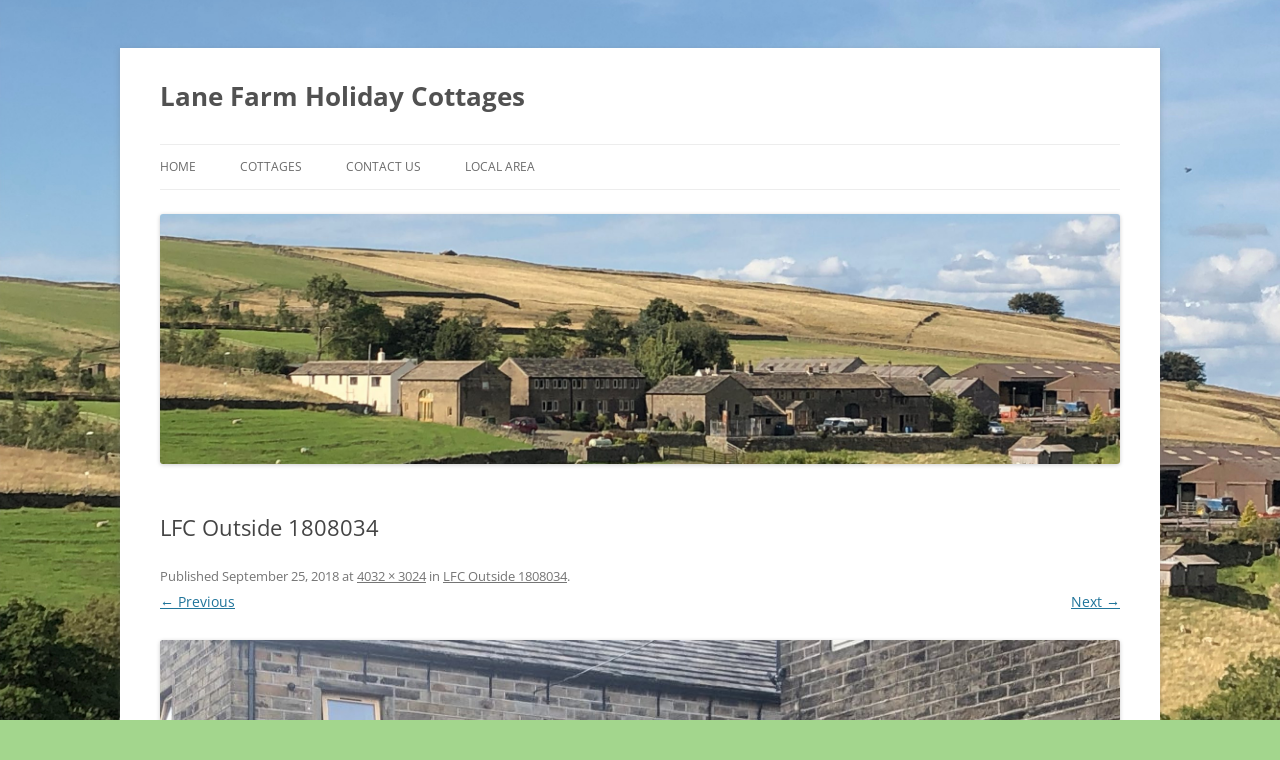

--- FILE ---
content_type: text/html; charset=UTF-8
request_url: http://www.lanefarmcottages.co.uk/site/lfc-outside-1808034/
body_size: 8903
content:
<!DOCTYPE html>
<!--[if IE 7]>
<html class="ie ie7" lang="en-US">
<![endif]-->
<!--[if IE 8]>
<html class="ie ie8" lang="en-US">
<![endif]-->
<!--[if !(IE 7) & !(IE 8)]><!-->
<html lang="en-US">
<!--<![endif]-->
<head>
<meta charset="UTF-8" />
<meta name="viewport" content="width=device-width" />
<title>LFC Outside 1808034 - Lane Farm Holiday Cottages</title>
<link rel="profile" href="https://gmpg.org/xfn/11" />
<link rel="pingback" href="http://www.lanefarmcottages.co.uk/site/xmlrpc.php">
<!--[if lt IE 9]>
<script src="http://www.lanefarmcottages.co.uk/site/wp-content/themes/twentytwelve/js/html5.js?ver=3.7.0" type="text/javascript"></script>
<![endif]-->
<meta name='robots' content='index, follow, max-image-preview:large, max-snippet:-1, max-video-preview:-1' />

	<!-- This site is optimized with the Yoast SEO plugin v23.1 - https://yoast.com/wordpress/plugins/seo/ -->
	<link rel="canonical" href="http://www.lanefarmcottages.co.uk/site/lfc-outside-1808034/" />
	<meta property="og:locale" content="en_US" />
	<meta property="og:type" content="article" />
	<meta property="og:title" content="LFC Outside 1808034 - Lane Farm Holiday Cottages" />
	<meta property="og:url" content="http://www.lanefarmcottages.co.uk/site/lfc-outside-1808034/" />
	<meta property="og:site_name" content="Lane Farm Holiday Cottages" />
	<meta property="og:image" content="http://www.lanefarmcottages.co.uk/site/lfc-outside-1808034" />
	<meta property="og:image:width" content="1024" />
	<meta property="og:image:height" content="768" />
	<meta property="og:image:type" content="image/jpeg" />
	<script type="application/ld+json" class="yoast-schema-graph">{"@context":"https://schema.org","@graph":[{"@type":"WebPage","@id":"http://www.lanefarmcottages.co.uk/site/lfc-outside-1808034/","url":"http://www.lanefarmcottages.co.uk/site/lfc-outside-1808034/","name":"LFC Outside 1808034 - Lane Farm Holiday Cottages","isPartOf":{"@id":"http://www.lanefarmcottages.co.uk/site/#website"},"primaryImageOfPage":{"@id":"http://www.lanefarmcottages.co.uk/site/lfc-outside-1808034/#primaryimage"},"image":{"@id":"http://www.lanefarmcottages.co.uk/site/lfc-outside-1808034/#primaryimage"},"thumbnailUrl":"http://www.lanefarmcottages.co.uk/site/wp-content/uploads/2018/09/LFC-Outside-1808034.jpg","datePublished":"2018-09-25T15:15:35+00:00","dateModified":"2018-09-25T15:15:35+00:00","inLanguage":"en-US","potentialAction":[{"@type":"ReadAction","target":["http://www.lanefarmcottages.co.uk/site/lfc-outside-1808034/"]}]},{"@type":"ImageObject","inLanguage":"en-US","@id":"http://www.lanefarmcottages.co.uk/site/lfc-outside-1808034/#primaryimage","url":"http://www.lanefarmcottages.co.uk/site/wp-content/uploads/2018/09/LFC-Outside-1808034.jpg","contentUrl":"http://www.lanefarmcottages.co.uk/site/wp-content/uploads/2018/09/LFC-Outside-1808034.jpg","width":4032,"height":3024},{"@type":"WebSite","@id":"http://www.lanefarmcottages.co.uk/site/#website","url":"http://www.lanefarmcottages.co.uk/site/","name":"Lane Farm Holiday Cottages","description":"","potentialAction":[{"@type":"SearchAction","target":{"@type":"EntryPoint","urlTemplate":"http://www.lanefarmcottages.co.uk/site/?s={search_term_string}"},"query-input":"required name=search_term_string"}],"inLanguage":"en-US"}]}</script>
	<!-- / Yoast SEO plugin. -->


<link rel="alternate" type="application/rss+xml" title="Lane Farm Holiday Cottages &raquo; Feed" href="http://www.lanefarmcottages.co.uk/site/feed/" />
<link rel="alternate" type="application/rss+xml" title="Lane Farm Holiday Cottages &raquo; Comments Feed" href="http://www.lanefarmcottages.co.uk/site/comments/feed/" />
<script type="text/javascript">
/* <![CDATA[ */
window._wpemojiSettings = {"baseUrl":"https:\/\/s.w.org\/images\/core\/emoji\/15.0.3\/72x72\/","ext":".png","svgUrl":"https:\/\/s.w.org\/images\/core\/emoji\/15.0.3\/svg\/","svgExt":".svg","source":{"concatemoji":"http:\/\/www.lanefarmcottages.co.uk\/site\/wp-includes\/js\/wp-emoji-release.min.js?ver=6.6.4"}};
/*! This file is auto-generated */
!function(i,n){var o,s,e;function c(e){try{var t={supportTests:e,timestamp:(new Date).valueOf()};sessionStorage.setItem(o,JSON.stringify(t))}catch(e){}}function p(e,t,n){e.clearRect(0,0,e.canvas.width,e.canvas.height),e.fillText(t,0,0);var t=new Uint32Array(e.getImageData(0,0,e.canvas.width,e.canvas.height).data),r=(e.clearRect(0,0,e.canvas.width,e.canvas.height),e.fillText(n,0,0),new Uint32Array(e.getImageData(0,0,e.canvas.width,e.canvas.height).data));return t.every(function(e,t){return e===r[t]})}function u(e,t,n){switch(t){case"flag":return n(e,"\ud83c\udff3\ufe0f\u200d\u26a7\ufe0f","\ud83c\udff3\ufe0f\u200b\u26a7\ufe0f")?!1:!n(e,"\ud83c\uddfa\ud83c\uddf3","\ud83c\uddfa\u200b\ud83c\uddf3")&&!n(e,"\ud83c\udff4\udb40\udc67\udb40\udc62\udb40\udc65\udb40\udc6e\udb40\udc67\udb40\udc7f","\ud83c\udff4\u200b\udb40\udc67\u200b\udb40\udc62\u200b\udb40\udc65\u200b\udb40\udc6e\u200b\udb40\udc67\u200b\udb40\udc7f");case"emoji":return!n(e,"\ud83d\udc26\u200d\u2b1b","\ud83d\udc26\u200b\u2b1b")}return!1}function f(e,t,n){var r="undefined"!=typeof WorkerGlobalScope&&self instanceof WorkerGlobalScope?new OffscreenCanvas(300,150):i.createElement("canvas"),a=r.getContext("2d",{willReadFrequently:!0}),o=(a.textBaseline="top",a.font="600 32px Arial",{});return e.forEach(function(e){o[e]=t(a,e,n)}),o}function t(e){var t=i.createElement("script");t.src=e,t.defer=!0,i.head.appendChild(t)}"undefined"!=typeof Promise&&(o="wpEmojiSettingsSupports",s=["flag","emoji"],n.supports={everything:!0,everythingExceptFlag:!0},e=new Promise(function(e){i.addEventListener("DOMContentLoaded",e,{once:!0})}),new Promise(function(t){var n=function(){try{var e=JSON.parse(sessionStorage.getItem(o));if("object"==typeof e&&"number"==typeof e.timestamp&&(new Date).valueOf()<e.timestamp+604800&&"object"==typeof e.supportTests)return e.supportTests}catch(e){}return null}();if(!n){if("undefined"!=typeof Worker&&"undefined"!=typeof OffscreenCanvas&&"undefined"!=typeof URL&&URL.createObjectURL&&"undefined"!=typeof Blob)try{var e="postMessage("+f.toString()+"("+[JSON.stringify(s),u.toString(),p.toString()].join(",")+"));",r=new Blob([e],{type:"text/javascript"}),a=new Worker(URL.createObjectURL(r),{name:"wpTestEmojiSupports"});return void(a.onmessage=function(e){c(n=e.data),a.terminate(),t(n)})}catch(e){}c(n=f(s,u,p))}t(n)}).then(function(e){for(var t in e)n.supports[t]=e[t],n.supports.everything=n.supports.everything&&n.supports[t],"flag"!==t&&(n.supports.everythingExceptFlag=n.supports.everythingExceptFlag&&n.supports[t]);n.supports.everythingExceptFlag=n.supports.everythingExceptFlag&&!n.supports.flag,n.DOMReady=!1,n.readyCallback=function(){n.DOMReady=!0}}).then(function(){return e}).then(function(){var e;n.supports.everything||(n.readyCallback(),(e=n.source||{}).concatemoji?t(e.concatemoji):e.wpemoji&&e.twemoji&&(t(e.twemoji),t(e.wpemoji)))}))}((window,document),window._wpemojiSettings);
/* ]]> */
</script>
<style id='wp-emoji-styles-inline-css' type='text/css'>

	img.wp-smiley, img.emoji {
		display: inline !important;
		border: none !important;
		box-shadow: none !important;
		height: 1em !important;
		width: 1em !important;
		margin: 0 0.07em !important;
		vertical-align: -0.1em !important;
		background: none !important;
		padding: 0 !important;
	}
</style>
<link rel='stylesheet' id='wp-block-library-css' href='http://www.lanefarmcottages.co.uk/site/wp-includes/css/dist/block-library/style.min.css?ver=6.6.4' type='text/css' media='all' />
<style id='wp-block-library-theme-inline-css' type='text/css'>
.wp-block-audio :where(figcaption){color:#555;font-size:13px;text-align:center}.is-dark-theme .wp-block-audio :where(figcaption){color:#ffffffa6}.wp-block-audio{margin:0 0 1em}.wp-block-code{border:1px solid #ccc;border-radius:4px;font-family:Menlo,Consolas,monaco,monospace;padding:.8em 1em}.wp-block-embed :where(figcaption){color:#555;font-size:13px;text-align:center}.is-dark-theme .wp-block-embed :where(figcaption){color:#ffffffa6}.wp-block-embed{margin:0 0 1em}.blocks-gallery-caption{color:#555;font-size:13px;text-align:center}.is-dark-theme .blocks-gallery-caption{color:#ffffffa6}:root :where(.wp-block-image figcaption){color:#555;font-size:13px;text-align:center}.is-dark-theme :root :where(.wp-block-image figcaption){color:#ffffffa6}.wp-block-image{margin:0 0 1em}.wp-block-pullquote{border-bottom:4px solid;border-top:4px solid;color:currentColor;margin-bottom:1.75em}.wp-block-pullquote cite,.wp-block-pullquote footer,.wp-block-pullquote__citation{color:currentColor;font-size:.8125em;font-style:normal;text-transform:uppercase}.wp-block-quote{border-left:.25em solid;margin:0 0 1.75em;padding-left:1em}.wp-block-quote cite,.wp-block-quote footer{color:currentColor;font-size:.8125em;font-style:normal;position:relative}.wp-block-quote.has-text-align-right{border-left:none;border-right:.25em solid;padding-left:0;padding-right:1em}.wp-block-quote.has-text-align-center{border:none;padding-left:0}.wp-block-quote.is-large,.wp-block-quote.is-style-large,.wp-block-quote.is-style-plain{border:none}.wp-block-search .wp-block-search__label{font-weight:700}.wp-block-search__button{border:1px solid #ccc;padding:.375em .625em}:where(.wp-block-group.has-background){padding:1.25em 2.375em}.wp-block-separator.has-css-opacity{opacity:.4}.wp-block-separator{border:none;border-bottom:2px solid;margin-left:auto;margin-right:auto}.wp-block-separator.has-alpha-channel-opacity{opacity:1}.wp-block-separator:not(.is-style-wide):not(.is-style-dots){width:100px}.wp-block-separator.has-background:not(.is-style-dots){border-bottom:none;height:1px}.wp-block-separator.has-background:not(.is-style-wide):not(.is-style-dots){height:2px}.wp-block-table{margin:0 0 1em}.wp-block-table td,.wp-block-table th{word-break:normal}.wp-block-table :where(figcaption){color:#555;font-size:13px;text-align:center}.is-dark-theme .wp-block-table :where(figcaption){color:#ffffffa6}.wp-block-video :where(figcaption){color:#555;font-size:13px;text-align:center}.is-dark-theme .wp-block-video :where(figcaption){color:#ffffffa6}.wp-block-video{margin:0 0 1em}:root :where(.wp-block-template-part.has-background){margin-bottom:0;margin-top:0;padding:1.25em 2.375em}
</style>
<link rel='stylesheet' id='wpzoom-social-icons-block-style-css' href='http://www.lanefarmcottages.co.uk/site/wp-content/plugins/social-icons-widget-by-wpzoom/block/dist/style-wpzoom-social-icons.css?ver=4.2.18' type='text/css' media='all' />
<style id='classic-theme-styles-inline-css' type='text/css'>
/*! This file is auto-generated */
.wp-block-button__link{color:#fff;background-color:#32373c;border-radius:9999px;box-shadow:none;text-decoration:none;padding:calc(.667em + 2px) calc(1.333em + 2px);font-size:1.125em}.wp-block-file__button{background:#32373c;color:#fff;text-decoration:none}
</style>
<style id='global-styles-inline-css' type='text/css'>
:root{--wp--preset--aspect-ratio--square: 1;--wp--preset--aspect-ratio--4-3: 4/3;--wp--preset--aspect-ratio--3-4: 3/4;--wp--preset--aspect-ratio--3-2: 3/2;--wp--preset--aspect-ratio--2-3: 2/3;--wp--preset--aspect-ratio--16-9: 16/9;--wp--preset--aspect-ratio--9-16: 9/16;--wp--preset--color--black: #000000;--wp--preset--color--cyan-bluish-gray: #abb8c3;--wp--preset--color--white: #fff;--wp--preset--color--pale-pink: #f78da7;--wp--preset--color--vivid-red: #cf2e2e;--wp--preset--color--luminous-vivid-orange: #ff6900;--wp--preset--color--luminous-vivid-amber: #fcb900;--wp--preset--color--light-green-cyan: #7bdcb5;--wp--preset--color--vivid-green-cyan: #00d084;--wp--preset--color--pale-cyan-blue: #8ed1fc;--wp--preset--color--vivid-cyan-blue: #0693e3;--wp--preset--color--vivid-purple: #9b51e0;--wp--preset--color--blue: #21759b;--wp--preset--color--dark-gray: #444;--wp--preset--color--medium-gray: #9f9f9f;--wp--preset--color--light-gray: #e6e6e6;--wp--preset--gradient--vivid-cyan-blue-to-vivid-purple: linear-gradient(135deg,rgba(6,147,227,1) 0%,rgb(155,81,224) 100%);--wp--preset--gradient--light-green-cyan-to-vivid-green-cyan: linear-gradient(135deg,rgb(122,220,180) 0%,rgb(0,208,130) 100%);--wp--preset--gradient--luminous-vivid-amber-to-luminous-vivid-orange: linear-gradient(135deg,rgba(252,185,0,1) 0%,rgba(255,105,0,1) 100%);--wp--preset--gradient--luminous-vivid-orange-to-vivid-red: linear-gradient(135deg,rgba(255,105,0,1) 0%,rgb(207,46,46) 100%);--wp--preset--gradient--very-light-gray-to-cyan-bluish-gray: linear-gradient(135deg,rgb(238,238,238) 0%,rgb(169,184,195) 100%);--wp--preset--gradient--cool-to-warm-spectrum: linear-gradient(135deg,rgb(74,234,220) 0%,rgb(151,120,209) 20%,rgb(207,42,186) 40%,rgb(238,44,130) 60%,rgb(251,105,98) 80%,rgb(254,248,76) 100%);--wp--preset--gradient--blush-light-purple: linear-gradient(135deg,rgb(255,206,236) 0%,rgb(152,150,240) 100%);--wp--preset--gradient--blush-bordeaux: linear-gradient(135deg,rgb(254,205,165) 0%,rgb(254,45,45) 50%,rgb(107,0,62) 100%);--wp--preset--gradient--luminous-dusk: linear-gradient(135deg,rgb(255,203,112) 0%,rgb(199,81,192) 50%,rgb(65,88,208) 100%);--wp--preset--gradient--pale-ocean: linear-gradient(135deg,rgb(255,245,203) 0%,rgb(182,227,212) 50%,rgb(51,167,181) 100%);--wp--preset--gradient--electric-grass: linear-gradient(135deg,rgb(202,248,128) 0%,rgb(113,206,126) 100%);--wp--preset--gradient--midnight: linear-gradient(135deg,rgb(2,3,129) 0%,rgb(40,116,252) 100%);--wp--preset--font-size--small: 13px;--wp--preset--font-size--medium: 20px;--wp--preset--font-size--large: 36px;--wp--preset--font-size--x-large: 42px;--wp--preset--spacing--20: 0.44rem;--wp--preset--spacing--30: 0.67rem;--wp--preset--spacing--40: 1rem;--wp--preset--spacing--50: 1.5rem;--wp--preset--spacing--60: 2.25rem;--wp--preset--spacing--70: 3.38rem;--wp--preset--spacing--80: 5.06rem;--wp--preset--shadow--natural: 6px 6px 9px rgba(0, 0, 0, 0.2);--wp--preset--shadow--deep: 12px 12px 50px rgba(0, 0, 0, 0.4);--wp--preset--shadow--sharp: 6px 6px 0px rgba(0, 0, 0, 0.2);--wp--preset--shadow--outlined: 6px 6px 0px -3px rgba(255, 255, 255, 1), 6px 6px rgba(0, 0, 0, 1);--wp--preset--shadow--crisp: 6px 6px 0px rgba(0, 0, 0, 1);}:where(.is-layout-flex){gap: 0.5em;}:where(.is-layout-grid){gap: 0.5em;}body .is-layout-flex{display: flex;}.is-layout-flex{flex-wrap: wrap;align-items: center;}.is-layout-flex > :is(*, div){margin: 0;}body .is-layout-grid{display: grid;}.is-layout-grid > :is(*, div){margin: 0;}:where(.wp-block-columns.is-layout-flex){gap: 2em;}:where(.wp-block-columns.is-layout-grid){gap: 2em;}:where(.wp-block-post-template.is-layout-flex){gap: 1.25em;}:where(.wp-block-post-template.is-layout-grid){gap: 1.25em;}.has-black-color{color: var(--wp--preset--color--black) !important;}.has-cyan-bluish-gray-color{color: var(--wp--preset--color--cyan-bluish-gray) !important;}.has-white-color{color: var(--wp--preset--color--white) !important;}.has-pale-pink-color{color: var(--wp--preset--color--pale-pink) !important;}.has-vivid-red-color{color: var(--wp--preset--color--vivid-red) !important;}.has-luminous-vivid-orange-color{color: var(--wp--preset--color--luminous-vivid-orange) !important;}.has-luminous-vivid-amber-color{color: var(--wp--preset--color--luminous-vivid-amber) !important;}.has-light-green-cyan-color{color: var(--wp--preset--color--light-green-cyan) !important;}.has-vivid-green-cyan-color{color: var(--wp--preset--color--vivid-green-cyan) !important;}.has-pale-cyan-blue-color{color: var(--wp--preset--color--pale-cyan-blue) !important;}.has-vivid-cyan-blue-color{color: var(--wp--preset--color--vivid-cyan-blue) !important;}.has-vivid-purple-color{color: var(--wp--preset--color--vivid-purple) !important;}.has-black-background-color{background-color: var(--wp--preset--color--black) !important;}.has-cyan-bluish-gray-background-color{background-color: var(--wp--preset--color--cyan-bluish-gray) !important;}.has-white-background-color{background-color: var(--wp--preset--color--white) !important;}.has-pale-pink-background-color{background-color: var(--wp--preset--color--pale-pink) !important;}.has-vivid-red-background-color{background-color: var(--wp--preset--color--vivid-red) !important;}.has-luminous-vivid-orange-background-color{background-color: var(--wp--preset--color--luminous-vivid-orange) !important;}.has-luminous-vivid-amber-background-color{background-color: var(--wp--preset--color--luminous-vivid-amber) !important;}.has-light-green-cyan-background-color{background-color: var(--wp--preset--color--light-green-cyan) !important;}.has-vivid-green-cyan-background-color{background-color: var(--wp--preset--color--vivid-green-cyan) !important;}.has-pale-cyan-blue-background-color{background-color: var(--wp--preset--color--pale-cyan-blue) !important;}.has-vivid-cyan-blue-background-color{background-color: var(--wp--preset--color--vivid-cyan-blue) !important;}.has-vivid-purple-background-color{background-color: var(--wp--preset--color--vivid-purple) !important;}.has-black-border-color{border-color: var(--wp--preset--color--black) !important;}.has-cyan-bluish-gray-border-color{border-color: var(--wp--preset--color--cyan-bluish-gray) !important;}.has-white-border-color{border-color: var(--wp--preset--color--white) !important;}.has-pale-pink-border-color{border-color: var(--wp--preset--color--pale-pink) !important;}.has-vivid-red-border-color{border-color: var(--wp--preset--color--vivid-red) !important;}.has-luminous-vivid-orange-border-color{border-color: var(--wp--preset--color--luminous-vivid-orange) !important;}.has-luminous-vivid-amber-border-color{border-color: var(--wp--preset--color--luminous-vivid-amber) !important;}.has-light-green-cyan-border-color{border-color: var(--wp--preset--color--light-green-cyan) !important;}.has-vivid-green-cyan-border-color{border-color: var(--wp--preset--color--vivid-green-cyan) !important;}.has-pale-cyan-blue-border-color{border-color: var(--wp--preset--color--pale-cyan-blue) !important;}.has-vivid-cyan-blue-border-color{border-color: var(--wp--preset--color--vivid-cyan-blue) !important;}.has-vivid-purple-border-color{border-color: var(--wp--preset--color--vivid-purple) !important;}.has-vivid-cyan-blue-to-vivid-purple-gradient-background{background: var(--wp--preset--gradient--vivid-cyan-blue-to-vivid-purple) !important;}.has-light-green-cyan-to-vivid-green-cyan-gradient-background{background: var(--wp--preset--gradient--light-green-cyan-to-vivid-green-cyan) !important;}.has-luminous-vivid-amber-to-luminous-vivid-orange-gradient-background{background: var(--wp--preset--gradient--luminous-vivid-amber-to-luminous-vivid-orange) !important;}.has-luminous-vivid-orange-to-vivid-red-gradient-background{background: var(--wp--preset--gradient--luminous-vivid-orange-to-vivid-red) !important;}.has-very-light-gray-to-cyan-bluish-gray-gradient-background{background: var(--wp--preset--gradient--very-light-gray-to-cyan-bluish-gray) !important;}.has-cool-to-warm-spectrum-gradient-background{background: var(--wp--preset--gradient--cool-to-warm-spectrum) !important;}.has-blush-light-purple-gradient-background{background: var(--wp--preset--gradient--blush-light-purple) !important;}.has-blush-bordeaux-gradient-background{background: var(--wp--preset--gradient--blush-bordeaux) !important;}.has-luminous-dusk-gradient-background{background: var(--wp--preset--gradient--luminous-dusk) !important;}.has-pale-ocean-gradient-background{background: var(--wp--preset--gradient--pale-ocean) !important;}.has-electric-grass-gradient-background{background: var(--wp--preset--gradient--electric-grass) !important;}.has-midnight-gradient-background{background: var(--wp--preset--gradient--midnight) !important;}.has-small-font-size{font-size: var(--wp--preset--font-size--small) !important;}.has-medium-font-size{font-size: var(--wp--preset--font-size--medium) !important;}.has-large-font-size{font-size: var(--wp--preset--font-size--large) !important;}.has-x-large-font-size{font-size: var(--wp--preset--font-size--x-large) !important;}
:where(.wp-block-post-template.is-layout-flex){gap: 1.25em;}:where(.wp-block-post-template.is-layout-grid){gap: 1.25em;}
:where(.wp-block-columns.is-layout-flex){gap: 2em;}:where(.wp-block-columns.is-layout-grid){gap: 2em;}
:root :where(.wp-block-pullquote){font-size: 1.5em;line-height: 1.6;}
</style>
<link rel='stylesheet' id='catablog-stylesheet-css' href='http://www.lanefarmcottages.co.uk/site/wp-content/plugins/catablog/css/catablog.css?ver=1.7.0' type='text/css' media='all' />
<link rel='stylesheet' id='contact-form-7-css' href='http://www.lanefarmcottages.co.uk/site/wp-content/plugins/contact-form-7/includes/css/styles.css?ver=5.9' type='text/css' media='all' />
<link rel='stylesheet' id='YoutubeShortcodeMargenn-css' href='http://www.lanefarmcottages.co.uk/site/wp-content/plugins/youtube-shortcode/youtube-shortcode.css?ver=6.6.4' type='text/css' media='all' />
<link rel='stylesheet' id='wp-pagenavi-css' href='http://www.lanefarmcottages.co.uk/site/wp-content/plugins/wp-pagenavi/pagenavi-css.css?ver=2.70' type='text/css' media='all' />
<link rel='stylesheet' id='twentytwelve-fonts-css' href='http://www.lanefarmcottages.co.uk/site/wp-content/themes/twentytwelve/fonts/font-open-sans.css?ver=20230328' type='text/css' media='all' />
<link rel='stylesheet' id='twentytwelve-style-css' href='http://www.lanefarmcottages.co.uk/site/wp-content/themes/twentytwelve/style.css?ver=20240716' type='text/css' media='all' />
<link rel='stylesheet' id='twentytwelve-block-style-css' href='http://www.lanefarmcottages.co.uk/site/wp-content/themes/twentytwelve/css/blocks.css?ver=20240603' type='text/css' media='all' />
<!--[if lt IE 9]>
<link rel='stylesheet' id='twentytwelve-ie-css' href='http://www.lanefarmcottages.co.uk/site/wp-content/themes/twentytwelve/css/ie.css?ver=20150214' type='text/css' media='all' />
<![endif]-->
<link rel='stylesheet' id='wpzoom-social-icons-socicon-css' href='http://www.lanefarmcottages.co.uk/site/wp-content/plugins/social-icons-widget-by-wpzoom/assets/css/wpzoom-socicon.css?ver=1722097523' type='text/css' media='all' />
<link rel='stylesheet' id='wpzoom-social-icons-genericons-css' href='http://www.lanefarmcottages.co.uk/site/wp-content/plugins/social-icons-widget-by-wpzoom/assets/css/genericons.css?ver=1722097523' type='text/css' media='all' />
<link rel='stylesheet' id='wpzoom-social-icons-academicons-css' href='http://www.lanefarmcottages.co.uk/site/wp-content/plugins/social-icons-widget-by-wpzoom/assets/css/academicons.min.css?ver=1722097523' type='text/css' media='all' />
<link rel='stylesheet' id='wpzoom-social-icons-font-awesome-3-css' href='http://www.lanefarmcottages.co.uk/site/wp-content/plugins/social-icons-widget-by-wpzoom/assets/css/font-awesome-3.min.css?ver=1722097523' type='text/css' media='all' />
<link rel='stylesheet' id='dashicons-css' href='http://www.lanefarmcottages.co.uk/site/wp-includes/css/dashicons.min.css?ver=6.6.4' type='text/css' media='all' />
<link rel='stylesheet' id='wpzoom-social-icons-styles-css' href='http://www.lanefarmcottages.co.uk/site/wp-content/plugins/social-icons-widget-by-wpzoom/assets/css/wpzoom-social-icons-styles.css?ver=1722097523' type='text/css' media='all' />
<link rel='preload' as='font'  id='wpzoom-social-icons-font-academicons-woff2-css' href='http://www.lanefarmcottages.co.uk/site/wp-content/plugins/social-icons-widget-by-wpzoom/assets/font/academicons.woff2?v=1.9.2'  type='font/woff2' crossorigin />
<link rel='preload' as='font'  id='wpzoom-social-icons-font-fontawesome-3-woff2-css' href='http://www.lanefarmcottages.co.uk/site/wp-content/plugins/social-icons-widget-by-wpzoom/assets/font/fontawesome-webfont.woff2?v=4.7.0'  type='font/woff2' crossorigin />
<link rel='preload' as='font'  id='wpzoom-social-icons-font-genericons-woff-css' href='http://www.lanefarmcottages.co.uk/site/wp-content/plugins/social-icons-widget-by-wpzoom/assets/font/Genericons.woff'  type='font/woff' crossorigin />
<link rel='preload' as='font'  id='wpzoom-social-icons-font-socicon-woff2-css' href='http://www.lanefarmcottages.co.uk/site/wp-content/plugins/social-icons-widget-by-wpzoom/assets/font/socicon.woff2?v=4.2.18'  type='font/woff2' crossorigin />
<link rel='stylesheet' id='agm_google_maps_user_style-css' href='http://www.lanefarmcottages.co.uk/site/wp-content/plugins/wordpress-google-maps/css/google_maps_user.css?ver=6.6.4' type='text/css' media='all' />
<script type="text/javascript">if (typeof(_agmMaps) == "undefined") _agmMaps = [];</script><script type="text/javascript">var _agm_root_url="http://www.lanefarmcottages.co.uk/site/wp-content/plugins/wordpress-google-maps"; var _agm_ajax_url="http://www.lanefarmcottages.co.uk/site/wp-admin/admin-ajax.php"</script><script type="text/javascript" src="http://www.lanefarmcottages.co.uk/site/wp-includes/js/jquery/jquery.min.js?ver=3.7.1" id="jquery-core-js"></script>
<script type="text/javascript" src="http://www.lanefarmcottages.co.uk/site/wp-includes/js/jquery/jquery-migrate.min.js?ver=3.4.1" id="jquery-migrate-js"></script>
<script type="text/javascript" src="http://www.lanefarmcottages.co.uk/site/wp-content/plugins/catablog/js/catablog.lightbox.js?ver=1.7.0" id="catablog-lightbox-js"></script>
<script type="text/javascript" src="http://www.lanefarmcottages.co.uk/site/wp-content/plugins/dopbsp/assets/js/jquery.dop.FrontendBookingSystemPRO.js?ver=6.6.4" id="DOPBSP_DOPBookingSystemPROJS-js"></script>
<script type="text/javascript" src="http://www.lanefarmcottages.co.uk/site/wp-content/themes/twentytwelve/js/navigation.js?ver=20141205" id="twentytwelve-navigation-js" defer="defer" data-wp-strategy="defer"></script>
<script type="text/javascript" src="http://www.lanefarmcottages.co.uk/site/wp-content/plugins/wordpress-google-maps/js/google_maps_loader.js?ver=6.6.4" id="google_maps_api-js"></script>
<script type="text/javascript" id="agm_google_user_maps-js-extra">
/* <![CDATA[ */
var l10nStrings = {"close":"Close","get_directions":"Get Directions","geocoding_error":"There was an error geocoding your location. Check the address and try again","missing_waypoint":"Please, enter values for both point A and point B","directions":"Directions","posts":"Posts","showAll":"Show All","hide":"Hide","oops_no_directions":"Oops, we couldn't calculate the directions"};
/* ]]> */
</script>
<script type="text/javascript" src="http://www.lanefarmcottages.co.uk/site/wp-content/plugins/wordpress-google-maps/js/google_maps_user.js?ver=6.6.4" id="agm_google_user_maps-js"></script>
<link rel="https://api.w.org/" href="http://www.lanefarmcottages.co.uk/site/wp-json/" /><link rel="alternate" title="JSON" type="application/json" href="http://www.lanefarmcottages.co.uk/site/wp-json/wp/v2/media/1620" /><link rel="EditURI" type="application/rsd+xml" title="RSD" href="http://www.lanefarmcottages.co.uk/site/xmlrpc.php?rsd" />
<meta name="generator" content="WordPress 6.6.4" />
<link rel='shortlink' href='http://www.lanefarmcottages.co.uk/site/?p=1620' />
<link rel="alternate" title="oEmbed (JSON)" type="application/json+oembed" href="http://www.lanefarmcottages.co.uk/site/wp-json/oembed/1.0/embed?url=http%3A%2F%2Fwww.lanefarmcottages.co.uk%2Fsite%2Flfc-outside-1808034%2F" />
<link rel="alternate" title="oEmbed (XML)" type="text/xml+oembed" href="http://www.lanefarmcottages.co.uk/site/wp-json/oembed/1.0/embed?url=http%3A%2F%2Fwww.lanefarmcottages.co.uk%2Fsite%2Flfc-outside-1808034%2F&#038;format=xml" />
<!-- CataBlog 1.7.0 LightBox Styles | http://catablog.illproductions.com/ -->
<style type='text/css'>
  .catablog-row {min-height:100px; height:auto !important; height:100px;} .catablog-image {width:100px;} .catablog-title {margin:0 0 0 110px !important;} .catablog-description {margin:0 0 0 110px; !important} .catablog-images-column {width:100px;}  .catablog-gallery.catablog-row {width:100px; height:100px;} .catablog-gallery.catablog-row .catablog-image {width:100px; height:100px;} .catablog-gallery.catablog-row .catablog-image img {width:100px; height:100px;} .catablog-gallery.catablog-row .catablog-title {width:90px;}
</style>

	<!-- This site uses Good Old Gallery, get it from http://wp.unwi.se/good-old-gallery -->

 
		<style type="text/css">
			.social-ring:after {
				 clear: both;
			}
				   
			.social-ring:before,
			.social-ring:after {
				 content: "";
				 display: table;
			}
			
			.social-ring {
				margin: 0 0 0.5em !important;
				padding: 0 !important;
				line-height: 20px !important;
				height: auto;
				font-size: 11px;
			}
			.social-ring-button {
				float: left !important;
								height: 30px;
								margin: 0 5px 0 0 !important;
				padding: 0 !important;
			}
			.social-ring .social-ring-button iframe {
				max-width: none !important;
			}
		</style>
	<style type="text/css" id="custom-background-css">
body.custom-background { background-color: #a3d68d; background-image: url("http://www.lanefarmcottages.co.uk/site/wp-content/uploads/2018/09/IMG_1597.jpg"); background-position: center center; background-size: cover; background-repeat: no-repeat; background-attachment: fixed; }
</style>
	<link rel="icon" href="http://www.lanefarmcottages.co.uk/site/wp-content/uploads/2018/09/cropped-IMG_1597-2-32x32.jpg" sizes="32x32" />
<link rel="icon" href="http://www.lanefarmcottages.co.uk/site/wp-content/uploads/2018/09/cropped-IMG_1597-2-192x192.jpg" sizes="192x192" />
<link rel="apple-touch-icon" href="http://www.lanefarmcottages.co.uk/site/wp-content/uploads/2018/09/cropped-IMG_1597-2-180x180.jpg" />
<meta name="msapplication-TileImage" content="http://www.lanefarmcottages.co.uk/site/wp-content/uploads/2018/09/cropped-IMG_1597-2-270x270.jpg" />
</head>

<body class="attachment attachment-template-default single single-attachment postid-1620 attachmentid-1620 attachment-jpeg custom-background wp-embed-responsive custom-font-enabled single-author">
<div id="page" class="hfeed site">
	<header id="masthead" class="site-header">
		<hgroup>
			<h1 class="site-title"><a href="http://www.lanefarmcottages.co.uk/site/" rel="home">Lane Farm Holiday Cottages</a></h1>
			<h2 class="site-description"></h2>
		</hgroup>

		<nav id="site-navigation" class="main-navigation">
			<button class="menu-toggle">Menu</button>
			<a class="assistive-text" href="#content">Skip to content</a>
			<div class="menu-main-men-container"><ul id="menu-main-men" class="nav-menu"><li id="menu-item-38" class="menu-item menu-item-type-post_type menu-item-object-page menu-item-home menu-item-38"><a href="http://www.lanefarmcottages.co.uk/site/">Home</a></li>
<li id="menu-item-55" class="menu-item menu-item-type-post_type menu-item-object-page menu-item-has-children menu-item-55"><a href="http://www.lanefarmcottages.co.uk/site/holiday-cottages/">Cottages</a>
<ul class="sub-menu">
	<li id="menu-item-701" class="menu-item menu-item-type-post_type menu-item-object-page menu-item-701"><a href="http://www.lanefarmcottages.co.uk/site/mount-view/">Mount View</a></li>
	<li id="menu-item-781" class="menu-item menu-item-type-post_type menu-item-object-page menu-item-781"><a href="http://www.lanefarmcottages.co.uk/site/trough-cottage/">Trough Cottage</a></li>
	<li id="menu-item-1629" class="menu-item menu-item-type-post_type menu-item-object-page menu-item-1629"><a href="http://www.lanefarmcottages.co.uk/site/cottage-exteriors/">Cottage Exteriors</a></li>
	<li id="menu-item-57" class="menu-item menu-item-type-post_type menu-item-object-page menu-item-57"><a href="http://www.lanefarmcottages.co.uk/site/testimonials/">Testimonials</a></li>
</ul>
</li>
<li id="menu-item-58" class="menu-item menu-item-type-post_type menu-item-object-page menu-item-has-children menu-item-58"><a href="http://www.lanefarmcottages.co.uk/site/contact-us/">Contact Us</a>
<ul class="sub-menu">
	<li id="menu-item-98" class="menu-item menu-item-type-post_type menu-item-object-page menu-item-98"><a href="http://www.lanefarmcottages.co.uk/site/terms-conditions/">Terms &#038; Conditions</a></li>
	<li id="menu-item-943" class="menu-item menu-item-type-post_type menu-item-object-page menu-item-943"><a href="http://www.lanefarmcottages.co.uk/site/contact-us/access-statement/">Access Statement</a></li>
</ul>
</li>
<li id="menu-item-59" class="menu-item menu-item-type-post_type menu-item-object-page menu-item-has-children menu-item-59"><a href="http://www.lanefarmcottages.co.uk/site/local-area-holmfirth/">Local Area</a>
<ul class="sub-menu">
	<li id="menu-item-61" class="menu-item menu-item-type-post_type menu-item-object-page menu-item-61"><a href="http://www.lanefarmcottages.co.uk/site/gallery/">Local Scenery</a></li>
	<li id="menu-item-60" class="menu-item menu-item-type-post_type menu-item-object-page menu-item-60"><a href="http://www.lanefarmcottages.co.uk/site/things-to-do/">Things to Do</a></li>
	<li id="menu-item-587" class="menu-item menu-item-type-post_type menu-item-object-page menu-item-587"><a href="http://www.lanefarmcottages.co.uk/site/local-area-holmfirth/videos/">Videos</a></li>
</ul>
</li>
</ul></div>		</nav><!-- #site-navigation -->

				<a href="http://www.lanefarmcottages.co.uk/site/"><img src="http://www.lanefarmcottages.co.uk/site/wp-content/uploads/2018/09/cropped-IMG_1597-6.jpg" width="2000" height="521" alt="Lane Farm Holiday Cottages" class="header-image" srcset="http://www.lanefarmcottages.co.uk/site/wp-content/uploads/2018/09/cropped-IMG_1597-6.jpg 2000w, http://www.lanefarmcottages.co.uk/site/wp-content/uploads/2018/09/cropped-IMG_1597-6-300x78.jpg 300w, http://www.lanefarmcottages.co.uk/site/wp-content/uploads/2018/09/cropped-IMG_1597-6-768x200.jpg 768w, http://www.lanefarmcottages.co.uk/site/wp-content/uploads/2018/09/cropped-IMG_1597-6-1024x267.jpg 1024w, http://www.lanefarmcottages.co.uk/site/wp-content/uploads/2018/09/cropped-IMG_1597-6-624x163.jpg 624w" sizes="(max-width: 2000px) 100vw, 2000px" decoding="async" fetchpriority="high" /></a>
			</header><!-- #masthead -->

	<div id="main" class="wrapper">

	<div id="primary" class="site-content">
		<div id="content" role="main">

		
				<article id="post-1620" class="image-attachment post-1620 attachment type-attachment status-inherit hentry">
					<header class="entry-header">
						<h1 class="entry-title">LFC Outside 1808034</h1>

						<footer class="entry-meta">
							<span class="meta-prep meta-prep-entry-date">Published </span> <span class="entry-date"><time class="entry-date" datetime="2018-09-25T15:15:35+00:00">September 25, 2018</time></span> at <a href="http://www.lanefarmcottages.co.uk/site/wp-content/uploads/2018/09/LFC-Outside-1808034.jpg" title="Link to full-size image">4032 &times; 3024</a> in <a href="http://www.lanefarmcottages.co.uk/site/lfc-outside-1808034/" title="Go to LFC Outside 1808034" rel="gallery">LFC Outside 1808034</a>.													</footer><!-- .entry-meta -->

						<nav id="image-navigation" class="navigation">
							<span class="previous-image"><a href='http://www.lanefarmcottages.co.uk/site/lfc-outside-1808030/'>&larr; Previous</a></span>
							<span class="next-image"><a href='http://www.lanefarmcottages.co.uk/site/lfc-outside-1808038/'>Next &rarr;</a></span>
						</nav><!-- #image-navigation -->
					</header><!-- .entry-header -->

					<div class="entry-content">

						<div class="entry-attachment">
							<div class="attachment">
											<a href="http://www.lanefarmcottages.co.uk/site/lfc-outside-1808038/" title="LFC Outside 1808034" rel="attachment">
									<img width="960" height="720" src="http://www.lanefarmcottages.co.uk/site/wp-content/uploads/2018/09/LFC-Outside-1808034.jpg" class="attachment-960x960 size-960x960" alt="" decoding="async" srcset="http://www.lanefarmcottages.co.uk/site/wp-content/uploads/2018/09/LFC-Outside-1808034.jpg 4032w, http://www.lanefarmcottages.co.uk/site/wp-content/uploads/2018/09/LFC-Outside-1808034-300x225.jpg 300w, http://www.lanefarmcottages.co.uk/site/wp-content/uploads/2018/09/LFC-Outside-1808034-768x576.jpg 768w, http://www.lanefarmcottages.co.uk/site/wp-content/uploads/2018/09/LFC-Outside-1808034-1024x768.jpg 1024w, http://www.lanefarmcottages.co.uk/site/wp-content/uploads/2018/09/LFC-Outside-1808034-624x468.jpg 624w" sizes="(max-width: 960px) 100vw, 960px" />								</a>

															</div><!-- .attachment -->

						</div><!-- .entry-attachment -->

						<div class="entry-description">
																				</div><!-- .entry-description -->

					</div><!-- .entry-content -->

				</article><!-- #post -->

				
<div id="comments" class="comments-area">

	
	
	
</div><!-- #comments .comments-area -->

			
		</div><!-- #content -->
	</div><!-- #primary -->

	</div><!-- #main .wrapper -->
	<footer id="colophon" role="contentinfo">
		<div class="site-info">
									<a href="https://wordpress.org/" class="imprint" title="Semantic Personal Publishing Platform">
				Proudly powered by WordPress			</a>
		</div><!-- .site-info -->
	</footer><!-- #colophon -->
</div><!-- #page -->

<!-- CataBlog 1.7.0 LightBox JavaScript | http://catablog.illproductions.com/ -->
<script type='text/javascript'>var js_i18n=new Object; js_i18n.prev_tip="You may also press &quot;P&quot; or the left arrow on your keyboard"; js_i18n.next_tip="You may also press &quot;N&quot; or the right arrow on your keyboard"; js_i18n.close_tip='Close LightBox Now'; js_i18n.prev_label='PREV'; js_i18n.next_label='NEXT'; js_i18n.close_label='CLOSE'; jQuery(document).ready(function(){ jQuery('.catablog-image').catablogLightbox(); });</script>
<!-- End CataBlog LightBox JavaScript -->

<script type="text/javascript" src="http://www.lanefarmcottages.co.uk/site/wp-content/plugins/contact-form-7/includes/swv/js/index.js?ver=5.9" id="swv-js"></script>
<script type="text/javascript" id="contact-form-7-js-extra">
/* <![CDATA[ */
var wpcf7 = {"api":{"root":"http:\/\/www.lanefarmcottages.co.uk\/site\/wp-json\/","namespace":"contact-form-7\/v1"}};
/* ]]> */
</script>
<script type="text/javascript" src="http://www.lanefarmcottages.co.uk/site/wp-content/plugins/contact-form-7/includes/js/index.js?ver=5.9" id="contact-form-7-js"></script>
<script type="text/javascript" src="http://www.lanefarmcottages.co.uk/site/wp-includes/js/jquery/ui/core.min.js?ver=1.13.3" id="jquery-ui-core-js"></script>
<script type="text/javascript" src="http://www.lanefarmcottages.co.uk/site/wp-includes/js/jquery/ui/datepicker.min.js?ver=1.13.3" id="jquery-ui-datepicker-js"></script>
<script type="text/javascript" id="jquery-ui-datepicker-js-after">
/* <![CDATA[ */
jQuery(function(jQuery){jQuery.datepicker.setDefaults({"closeText":"Close","currentText":"Today","monthNames":["January","February","March","April","May","June","July","August","September","October","November","December"],"monthNamesShort":["Jan","Feb","Mar","Apr","May","Jun","Jul","Aug","Sep","Oct","Nov","Dec"],"nextText":"Next","prevText":"Previous","dayNames":["Sunday","Monday","Tuesday","Wednesday","Thursday","Friday","Saturday"],"dayNamesShort":["Sun","Mon","Tue","Wed","Thu","Fri","Sat"],"dayNamesMin":["S","M","T","W","T","F","S"],"dateFormat":"MM d, yy","firstDay":1,"isRTL":false});});
/* ]]> */
</script>
<script type="text/javascript" src="http://www.lanefarmcottages.co.uk/site/wp-content/plugins/social-icons-widget-by-wpzoom/assets/js/social-icons-widget-frontend.js?ver=1722097523" id="zoom-social-icons-widget-frontend-js"></script>
</body>
</html>


--- FILE ---
content_type: text/javascript
request_url: http://www.lanefarmcottages.co.uk/site/wp-content/plugins/dopbsp/assets/js/jquery.dop.FrontendBookingSystemPRO.js?ver=6.6.4
body_size: 20708
content:

/*
* Title                   : Booking System PRO (WordPress Plugin)
* Version                 : 1.3
* File                    : jquery.dop.FrontendBookingSystemPRO.js
* File Version            : 1.3
* Created / Last Modified : 13 December 2012
* Author                  : Dot on Paper
* Copyright               : © 2012 Dot on Paper
* Website                 : http://www.dotonpaper.net
* Description             : Booking System PRO Front End jQuery plugin.
*/

(function($){
    $.fn.DOPBookingSystemPRO = function(options){
        var Data = {'AddtMonthViewText': 'Add Month View',
                    'AvailableDays': [true, true, true, true, true, true, true],
                    'AvailableOneText': 'available',
                    'AvailableText': 'available',
                    'BookedText': 'booked',
                    'BookNowLabel': 'Book Now',
                    'CheckInLabel': 'Check In',
                    'CheckOutLabel': 'Check Out',
                    'Currency': '$',
                    'CurrencyCode': 'USD',
                    'DayNames': ['Sunday', 'Monday', 'Tuesday', 'Wednesday', 'Thursday', 'Friday', 'Saturday'],
                    'DayShortNames': ['Su', 'Mo', 'Tu', 'We', 'Th', 'Fr', 'Sa'],
                    'Deposit': 0,
                    'DepositText': 'deposit',
                    'DiscountsNoDays': [0, 0, 0, 0, 0, 0, 0, 0, 0, 0, 0, 0, 0, 0, 0, 0, 0, 0, 0, 0,0, 0, 0, 0, 0, 0, 0, 0, 0, 0, 0],
                    'DiscountText': 'discount',
                    'EmailEnabled': true,
                    'EmailInvalid': 'Please enter a valid Email. All fields are mandatory.',
                    'EmailLabel': 'Email',
                    'EndHourLabel': 'Finish at',
                    'FirstDay': 1,
                    'FirstNameInvalid': 'Please enter your First Name. All fields are mandatory.',
                    'FirstNameLabel': 'First Name',
                    'HoursAMPM': false,
                    'HoursEnabled': false,
                    'HoursDefinitions': [{"value": "00:00"}],
                    'ID': 0,
                    'LastNameInvalid': 'Please enter your Last Name. All fields are mandatory.',
                    'LastNameLabel': 'Last Name',
                    'MaxNoChildren': 2,
                    'MaxNoPeople': 4,
                    'MaxYear': new Date().getFullYear(),
                    'MaxStay': 0,
                    'MaxStayWarning': 'You can book only a maximum number of days',
                    'MessageEnabled': true,
                    'MessageInvalid': 'Please enter your Message. All fields are mandatory.',
                    'MessageLabel': 'Message',
                    'MinNoChildren': 0, 
                    'MinNoPeople': 1,
                    'MinStay': 1,
                    'MinStayWarning': 'You need to book a minimum number of days',
                    'MonthNames': ['January', 'February', 'March', 'April', 'May', 'June', 'July', 'August', 'September', 'October', 'November', 'December'],
                    'MonthShortNames': ['Jan', 'Feb', 'Mar', 'Apr', 'May', 'Jun', 'Jul', 'Aug', 'Sep', 'Oct', 'Nov', 'Dec'],
                    'MorningCheckOut': false,
                    'MultipleDaysSelect': true,
                    'MultipleHoursSelect': true,
                    'NameEnabled': true,
                    'NextMonthText': 'Next Month',
                    'NoAdultsLabel': 'No Adults',
                    'NoChildrenEnabled': true,
                    'NoChildrenLabel': 'No Chilren',
                    'NoItemsLabel': 'No book items',
                    'NoPeopleLabel': 'No People',
                    'NoPeopleEnabled': true,
                    'NoServicesAvailableText': 'There are no services available for the period you selected.',
                    'PaymentArrivalEnabled': true,
                    'PaymentArrivalLabel': 'Pay on Arrival (need to be approved)',
                    'PaymentArrivalSuccess': 'Your request has been successfully sent. Please wait for approval.',
                    'PaymentPayPalEnabled': true,
                    'PaymentPayPalLabel': 'Pay on PayPal (instant booking)',
                    'PaymentPayPalSuccess': 'Your payment was approved and services are booked.',
                    'PaymentPayPalError': 'There was an error while processing PayPal payment. Please try again.',
                    'PhoneEnabled': true,
                    'PhoneInvalid': 'Please enter a valid Phone number. All fields are mandatory.',
                    'PhoneLabel': 'Phone',
                    'PluginURL': '',
                    'PreviousMonthText': 'Previous Month',
                    'RemoveMonthViewText': 'Remove Month View',
                    'StartHourLabel': 'Start at',
                    'TermsAndConditionsEnabled': false,
                    'TermsAndConditionsInvalid': 'You must agree with our Terms & Conditions to continue.',
                    'TermsAndConditionsLabel': 'I accept to agree to the Terms & Conditions',
                    'TermsAndConditionsLink': '',
                    'TotalPriceLabel': 'Total:',
                    'UnavailableText': 'unavailable'},
        Container = this,
        ajaxURL = '',

        Schedule = {},

        StartDate = new Date(),
        StartYear = StartDate.getFullYear(),
        StartMonth = StartDate.getMonth()+1,
        StartDay = StartDate.getDate(),
        CurrYear = StartYear,
        CurrMonth = StartMonth,      

        AddtMonthViewText = 'Add Month View',
        AvailableDays = [true, true, true, true, true, true, true],
        AvailableOneText = 'available',
        AvailableText = 'available',
        BookedText = 'booked',
        BookNowLabel = 'Book Now',
        CheckInLabel = 'Check In',
        CheckOutLabel = 'Check Out',
        Currency = '$',
        CurrencyCode = 'USD',
        DayNames = ['Sunday', 'Monday', 'Tuesday', 'Wednesday', 'Thursday', 'Friday', 'Saturday'],
        DayShortNames = ['Su', 'Mo', 'Tu', 'We', 'Th', 'Fr', 'Sa'],
        Deposit = 0,
        DepositText = 'deposit',
        DiscountsNoDays = [0, 0, 0, 0, 0, 0, 0, 0, 0, 0, 0, 0, 0, 0, 0, 0, 0, 0, 0, 0,0, 0, 0, 0, 0, 0, 0, 0, 0, 0, 0],
        DiscountText = 'discount',
        EmailEnabled = true,
        EmailInvalid = 'Please enter your Email. All fields are mandatory.',
        EmailLabel = 'Email',
        EndHourLabel = 'Finish at',
        FirstDay = 1,
        FirstNameInvalid = 'Please enter your First Name. All fields are mandatory.',
        FirstNameLabel = 'First Name',
        HoursAMPM = false,
        HoursEnabled = true,
        HoursDefinitions = [{"value": "00:00"}, {"value": "00:15"}, {"value": "00:30"}, {"value": "00:45"}, {"value": "01:00"}, {"value": "01:15"}, {"value": "01:30"}, {"value": "01:45"}, {"value": "02:00"}, {"value": "02:15"}, {"value": "02:30"}, {"value": "02:45"}, {"value": "03:00"}, {"value": "03:15"}, {"value": "03:30"}, {"value": "03:45"}, {"value": "04:00"}, {"value": "04:15"}, {"value": "04:30"}, {"value": "04:45"}, {"value": "05:00"}, {"value": "05:15"}, {"value": "05:30"}, {"value": "05:45"}, {"value": "06:00"}, {"value": "06:15"}, {"value": "06:30"}, {"value": "06:45"}, {"value": "07:00"}, {"value": "07:15"}, {"value": "07:30"}, {"value": "07:45"}, {"value": "08:00"}, {"value": "08:15"}, {"value": "08:30"}, {"value": "08:45"}, {"value": "09:00"}, {"value": "09:15"}, {"value": "09:30"}, {"value": "09:45"}, {"value": "10:00"}, {"value": "10:15"}, {"value": "10:30"}, {"value": "10:45"}, {"value": "11:00"}, {"value": "11:15"}, {"value": "11:30"}, {"value": "11:45"}, {"value": "12:00"}, {"value": "12:15"}, {"value": "12:30"}, {"value": "12:45"}, {"value": "13:00"}, {"value": "13:15"}, {"value": "13:30"}, {"value": "13:45"}, {"value": "14:00"}, {"value": "14:15"}, {"value": "14:30"}, {"value": "14:45"}, {"value": "15:00"}, {"value": "15:15"}, {"value": "15:30"}, {"value": "15:45"}, {"value": "16:00"}, {"value": "16:15"}, {"value": "16:30"}, {"value": "16:45"}, {"value": "17:00"}, {"value": "17:15"}, {"value": "17:30"}, {"value": "17:45"}, {"value": "18:00"}, {"value": "18:15"}, {"value": "18:30"}, {"value": "18:45"}, {"value": "19:00"}, {"value": "19:15"}, {"value": "19:30"}, {"value": "19:45"}, {"value": "20:00"}, {"value": "20:15"}, {"value": "20:30"}, {"value": "20:45"}, {"value": "21:00"}, {"value": "21:15"}, {"value": "21:30"}, {"value": "21:45"}, {"value": "22:00"}, {"value": "22:15"}, {"value": "22:30"}, {"value": "22:45"}, {"value": "23:00"}, {"value": "23:15"}, {"value": "23:30"}, {"value": "23:45"}],
        ID = 0,
        LastNameInvalid = 'Please enter your Last Name. All fields are mandatory.',
        LastNameLabel = 'Last Name',
        MaxNoChildren = 3,
        MaxNoPeople = 10,
        MaxYear = new Date().getFullYear(),
        MaxStay = 0,
        MaxStayWarning = 'You can book only a maximum number of days',
        MessageEnabled = true,
        MessageInvalid = 'Please enter your Message. All fields are mandatory.',
        MessageLabel = 'Message',
        MinNoChildren = 0, 
        MinNoPeople = 1,
        MinStay = 1,
        MinStayWarning = 'You need to book a minimum number of days',
        MonthNames = ['January', 'February', 'March', 'April', 'May', 'June', 'July', 'August', 'September', 'October', 'November', 'December'],
        MonthShortNames = ['Jan', 'Feb', 'Mar', 'Apr', 'May', 'Jun', 'Jul', 'Aug', 'Sep', 'Oct', 'Nov', 'Dec'],
        MorningCheckOut = false,
        MultipleDaysSelect = true,
        MultipleHoursSelect = true,
        NameEnabled = true,
        NextMonthText = 'Next Month',
        NoAdultsLabel = 'No Adults',
        NoChildrenEnabled = true,
        NoChildrenLabel = 'No Chilren',
        NoItemsLabel = 'No book items',
        NoPeopleLabel = 'No People',
        NoPeopleEnabled = true,
        NoServicesAvailableText  = 'There are no services available for the period you selected',
        PaymentArrivalEnabled = true,
        PaymentArrivalLabel = 'Pay on Arrival (need to be approved)',
        PaymentArrivalSuccess = 'Your request has been successfully sent. Please wait for approval.',
        PaymentPayPalEnabled = true,
        PaymentPayPalLabel = 'Pay on PayPal (instant booking)',
        PaymentPayPalSuccess = 'Your payment was approved and services are booked.',
        PaymentPayPalError = 'There was an error while processing PayPal payment. Please try again.',
        PhoneEnabled = true,
        PhoneInvalid = 'Please enter your Phone. All fields are mandatory.',
        PhoneLabel = 'Phone',
        PluginURL = '',
        PreviousMonthText = 'Previous Month',
        RemoveMonthViewText = 'Remove Month View',
        StartHourLabel = 'Start at',
        TermsAndConditionsEnabled = false,
        TermsAndConditionsInvalid = 'You must agree with our Terms & Conditions to continue.',
        TermsAndConditionsLabel = 'I accept to agree to the Terms & Conditions',
        TermsAndConditionsLink = '',
        TotalPriceLabel = 'Total:',
        UnavailableText = 'unavailable',

        noMonths = 1,
        dayStartSelection,
        dayEndSelection,
        dayFirstSelected = false,
        dayTimeDisplay = false,
        dayPreviousStatus = '',
        dayPreviousBind = 0,
        dayNo = 0,
        
        hourStartSelection,
        hourEndSelection,
        hourDaySelection,
        hourFirstSelected = false,

        methods = {
                    init:function( ){// Init Plugin.
                        return this.each(function(){
                            if (options){
                                $.extend(Data, options);
                            }
                            
                            methods.parseData();
                            
                            $(window).bind('resize.DOPBookingSystemPRO', methods.initRP);                          
                        });
                    },
                    parseData:function(){
                        ajaxURL = $('a', Container).attr('href');
                        
                        Container.html('<div class="loader"></div>');
                        
                        AddtMonthViewText = Data['AddtMonthViewText'];
                        AvailableDays[0] = Data['AvailableDays'][0] == "true" ? true:false;
                        AvailableDays[1] = Data['AvailableDays'][1] == "true" ? true:false;
                        AvailableDays[2] = Data['AvailableDays'][2] == "true" ? true:false;
                        AvailableDays[3] = Data['AvailableDays'][3] == "true" ? true:false;
                        AvailableDays[4] = Data['AvailableDays'][4] == "true" ? true:false;
                        AvailableDays[5] = Data['AvailableDays'][5] == "true" ? true:false;
                        AvailableDays[6] = Data['AvailableDays'][6] == "true" ? true:false;  
                        AvailableOneText = Data['AvailableOneText'];
                        AvailableText = Data['AvailableText'];
                        BookedText = Data['BookedText'];
                        BookNowLabel = Data['BookNowLabel'];
                        CheckInLabel = Data['CheckInLabel'];
                        CheckOutLabel = Data['CheckOutLabel'];
                        Currency = Data['Currency'];
                        CurrencyCode = Data['CurrencyCode'];
                        DateType = parseInt(Data['DateType']);
                        DayNames = Data['DayNames'];
                        DayShortNames = Data['DayShortNames'];
                        Deposit = parseFloat(Data['Deposit']);
                        DepositText = Data['DepositText'];
                        DiscountsNoDays = Data['DiscountsNoDays'];
                        DiscountText = Data['DiscountText'];
                        EmailEnabled = Data['EmailEnabled'] == 'true' ? true:false;
                        EmailInvalid = Data['EmailInvalid'];
                        EmailLabel = Data['EmailLabel'];
                        EndHourLabel = Data['EndHourLabel'];
                        FirstDay = parseInt(Data['FirstDay']);
                        FirstNameInvalid = Data['FirstNameInvalid'];
                        FirstNameLabel = Data['FirstNameLabel'];
                        HoursAMPM = Data['HoursAMPM'] == 'true' ? true:false;
                        HoursEnabled = Data['HoursEnabled'] == 'true' ? true:false;
                        HoursDefinitions = Data['HoursDefinitions'];
                        ID = Data['ID'];
                        LastNameInvalid = Data['LastNameInvalid'];
                        LastNameLabel = Data['LastNameLabel'];
                        MaxNoChildren = parseInt(Data['MaxNoChildren']);
                        MaxNoPeople = parseInt(Data['MaxNoPeople']);
                        MaxYear = Data['MaxYear'];
                        MaxStayWarning = Data['MaxStayWarning'];
                        MaxStay = parseInt(Data['MaxStay']);
                        MessageEnabled = Data['MessageEnabled'] == 'true' ? true:false;
                        MessageInvalid = Data['MessageInvalid'];
                        MessageLabel = Data['MessageLabel'];
                        MinNoChildren = parseInt(Data['MinNoChildren']);
                        MinNoPeople = parseInt(Data['MinNoPeople']);
                        MinStay = parseInt(Data['MinStay']);
                        MinStayWarning = Data['MinStayWarning'];
                        MonthNames = Data['MonthNames'];
                        MonthShortNames = Data['MonthShortNames'];
                        MorningCheckOut = Data['MorningCheckOut'] == 'true' ? true:false;
                        MultipleDaysSelect = Data['MultipleDaysSelect'] == 'true' ? true:false;
                        MultipleHoursSelect = Data['MultipleHoursSelect'] == 'true' ? true:false;
                        NameEnabled = Data['NameEnabled'] == 'true' ? true:false;
                        NextMonthText = Data['NextMonthText'];
                        NoAdultsLabel = Data['NoAdultsLabel'];
                        NoChildrenEnabled = Data['NoChildrenEnabled'] == 'true' ? true:false;
                        NoChildrenLabel = Data['NoChildrenLabel'];
                        NoItemsLabel = Data['NoItemsLabel'];
                        NoPeopleLabel = Data['NoPeopleLabel'];
                        NoPeopleEnabled = Data['NoPeopleEnabled'] == 'true' ? true:false;
                        NoServicesAvailableText  = Data['NoServicesAvailableText'];
                        PaymentArrivalEnabled = Data['PaymentArrivalEnabled'] == 'true' ? true:false;
                        PaymentArrivalLabel = Data['PaymentArrivalLabel'];
                        PaymentArrivalSuccess = Data['PaymentArrivalSuccess'];
                        PaymentPayPalEnabled = Data['PaymentPayPalEnabled'] == 'true' ? true:false;
                        PaymentPayPalLabel = Data['PaymentPayPalLabel'];
                        PaymentPayPalSuccess = Data['PaymentPayPalSuccess'];
                        PaymentPayPalError = Data['PaymentPayPalError'];
                        PhoneEnabled = Data['PhoneEnabled'] == 'true' ? true:false;
                        PhoneInvalid = Data['PhoneInvalid'];
                        PhoneLabel = Data['PhoneLabel'];
                        PluginURL = Data['PluginURL'];
                        PreviousMonthText = Data['PreviousMonthText'];
                        RemoveMonthViewText = Data['RemoveMonthViewText'];
                        StartHourLabel = Data['StartHourLabel'];
                        TermsAndConditionsEnabled = Data['TermsAndConditionsEnabled'] == 'true' ? true:false;
                        TermsAndConditionsInvalid = Data['TermsAndConditionsInvalid'];
                        TermsAndConditionsLabel = Data['TermsAndConditionsLabel'];
                        TermsAndConditionsLink = Data['TermsAndConditionsLink'];
                        TotalPriceLabel = Data['TotalPriceLabel'];
                        UnavailableText = Data['UnavailableText'];
                        
                        MorningCheckOut = HoursEnabled ? false:MorningCheckOut;
                        MultipleDaysSelect = HoursEnabled ? false:MultipleDaysSelect;
                        
                        methods.parseCalendarData(new Date().getFullYear());
                    },
                    parseCalendarData:function(year){                        
                        $.post(ajaxURL, {action:'dopbsp_load_schedule', calendar_id:ID, year:year}, function(data){                            
                            if ($.trim(data) != ''){
                                $.extend(Schedule, JSON.parse($.trim(data)));
                            }
                                                            
                            if (year == (new Date().getFullYear())+1){
                                methods.initCalendar();
                            }
                                                       
                            if (year == MaxYear){                                
                                if (year == new Date().getFullYear()){
                                    methods.initCalendar();
                                }
                            }
                            else{
                                methods.parseCalendarData(year+1);
                            }
                        });
                    },

                    initCalendar:function(){// Init  Calendar
                        var HTML = new Array();
                        
                        // ***************************************************** Calendar HTML
                        HTML.push('<div class="DOPBookingSystemPRO_Container" style="float:left;">'); 
                        HTML.push('    <div class="DOPBookingSystemPRO_Navigation">');
                        HTML.push('        <div class="add_btn" title="'+AddtMonthViewText+'"></div>');                        
                        HTML.push('        <div class="remove_btn" title="'+RemoveMonthViewText+'"></div>');
                        HTML.push('        <div class="previous_btn" title="'+PreviousMonthText+'"></div>');
                        HTML.push('        <div class="next_btn" title="'+NextMonthText+'"></div>');
                        HTML.push('        <div class="month_year"></div>');
                        HTML.push('        <div class="week">');
                        HTML.push('            <div class="day">'+DayNames[1]+'</div>');
                        HTML.push('            <div class="day">'+DayNames[2]+'</div>');
                        HTML.push('            <div class="day">'+DayNames[3]+'</div>');
                        HTML.push('            <div class="day">'+DayNames[4]+'</div>');
                        HTML.push('            <div class="day">'+DayNames[5]+'</div>');
                        HTML.push('            <div class="day">'+DayNames[6]+'</div>');
                        HTML.push('            <div class="day">'+DayNames[0]+'</div><br style="clear:both;" />');
                        HTML.push('        </div>');
                        HTML.push('    </div>');
                        HTML.push('    <div class="DOPBookingSystemPRO_Calendar"></div>');
                        HTML.push('</div>');
                        
                        // ***************************************************** Sidebar/Form HTML
                        if ($('#DOPBookingSystemPRO_SidebarWidget'+ID).length == 0){
                            HTML.push('<div class="DOPBookingSystemPRO_Sidebar">'+methods.generateSidebar()+'</div>');
                        }
                        else{
                            HTML.push('<div class="DOPBookingSystemPRO_Sidebar" style="margin-left:0px; width:0px;"></div>');
                            $('#DOPBookingSystemPRO_SidebarWidget'+ID).html(methods.generateSidebar());
                        }
                        HTML.push('<br class="DOPBookingSystemPRO_Clear" />');
                        
                        Container.html(HTML.join(''));
                        $('body').append('<div class="DOPBookingSystemPRO_Info" id="DOPBookingSystemPRO_Info'+ID+'"></div>');
                        
                        methods.initSettings();
                    },
                    generateSidebar:function(){
                        var HTML = new Array(), i;
                        
                        HTML.push('    <div class="section">');
                        HTML.push('        <form name="DOPBookingSystemPRO_Form'+ID+'" id="DOPBookingSystemPRO_Form'+ID+'" action="" method="POST">');
                        HTML.push('            <input type="hidden" name="DOPBookingSystemPRO_Page'+ID+'" id="DOPBookingSystemPRO_Page'+ID+'" value="'+window.location.href+'" />');
                        HTML.push('            <input type="hidden" name="DOPBookingSystemPRO_PluginURL'+ID+'" id="DOPBookingSystemPRO_PluginURL'+ID+'" value="'+PluginURL+'" />');
                        HTML.push('            <input type="hidden" name="DOPBookingSystemPRO_ID" id="DOPBookingSystemPRO_ID'+ID+'" value="'+ID+'" />');
                        HTML.push('            <input type="hidden" name="DOPBookingSystemPRO_PriceItemValue'+ID+'" id="DOPBookingSystemPRO_PriceItemValue'+ID+'" value="0" />');
                        HTML.push('            <input type="hidden" name="DOPBookingSystemPRO_PriceValue'+ID+'" id="DOPBookingSystemPRO_PriceValue'+ID+'" value="0" />');
                        HTML.push('            <input type="hidden" name="DOPBookingSystemPRO_DiscountValue'+ID+'" id="DOPBookingSystemPRO_DiscountValue'+ID+'" value="0" />');
                        HTML.push('            <input type="hidden" name="DOPBookingSystemPRO_PriceToPayValue'+ID+'" id="DOPBookingSystemPRO_PriceToPayValue'+ID+'" value="0" />');
                        HTML.push('            <input type="hidden" name="DOPBookingSystemPRO_PriceDepositValue'+ID+'" id="DOPBookingSystemPRO_PriceDepositValue'+ID+'" value="0" />');
                        HTML.push('            <input type="hidden" name="DOPBookingSystemPRO_Currency'+ID+'" id="DOPBookingSystemPRO_Currency'+ID+'" value="'+Currency+'" />');
                        HTML.push('            <input type="hidden" name="DOPBookingSystemPRO_CurrencyCode'+ID+'" id="DOPBookingSystemPRO_CurrencyCode'+ID+'" value="'+CurrencyCode+'" />');
                        // Check In
                        HTML.push('            <div class="section-item left">');
                        HTML.push('                <label for="DOPBookingSystemPRO_CheckIn'+ID+'">'+CheckInLabel+'</label>');
                        HTML.push('                <input type="text" name="DOPBookingSystemPRO_CheckIn'+ID+'" id="DOPBookingSystemPRO_CheckIn'+ID+'" class="small" value="" />');
                        HTML.push('            </div>');
                        
                        // Check Out
                        if (!HoursEnabled && MultipleDaysSelect){
                            HTML.push('            <div class="section-item left second">');
                            HTML.push('                <label for="DOPBookingSystemPRO_CheckOut'+ID+'">'+CheckOutLabel+'</label>');
                            HTML.push('                <input type="text" name="DOPBookingSystemPRO_CheckOut'+ID+'" id="DOPBookingSystemPRO_CheckOut'+ID+'" class="small" value="" />');
                            HTML.push('            </div>');
                        } 
                        
                        HTML.push('            <br class="DOPBookingSystemPRO_Clear" />');
                                                
                        if (HoursEnabled){
                            // Start Hour                            
                            HTML.push('            <div class="DOPBookingSystemPRO_HoursSelect" id="DOPBookingSystemPRO_HoursSelect'+ID+'">');
                            HTML.push('                <div class="section-item left">');
                            HTML.push('                    <label for="DOPBookingSystemPRO_StartHour'+ID+'">'+StartHourLabel+'</label>');
                            HTML.push('                    <select name="DOPBookingSystemPRO_StartHour'+ID+'" id="DOPBookingSystemPRO_StartHour'+ID+'" class="small">');
                            
                            for (i=0; i<HoursDefinitions.length; i++){
                                HTML.push('                    <option value="'+HoursDefinitions[i]['value']+'">'+(HoursAMPM ? prototypes.timeToAMPM(HoursDefinitions[i]['value']):HoursDefinitions[i]['value'])+'</option>');
                            }
                            HTML.push('                    </select>');
                            HTML.push('                </div>');
                            
                            // End Hour
                            if (MultipleHoursSelect){
                                HTML.push('                <div class="section-item left second">');
                                HTML.push('                    <label for="DOPBookingSystemPRO_EndHour'+ID+'">'+EndHourLabel+'</label>');
                                HTML.push('                    <select name="DOPBookingSystemPRO_EndHour'+ID+'" id="DOPBookingSystemPRO_EndHour'+ID+'" class="small">');
                                
                                for (i=0; i<HoursDefinitions.length; i++){
                                    HTML.push('                    <option value="'+HoursDefinitions[i]['value']+'">'+(HoursAMPM ? prototypes.timeToAMPM(HoursDefinitions[i]['value']):HoursDefinitions[i]['value'])+'</option>');
                                }
                                HTML.push('                    </select>');
                                HTML.push('                </div>');
                            }
                            HTML.push('                <br class="DOPBookingSystemPRO_Clear" />');
                            HTML.push('            </div>');
                        }
                        
                        // No Items
                        HTML.push('            <div class="DOPBookingSystemPRO_NoItemsSelect" id="DOPBookingSystemPRO_NoItemsSelect'+ID+'">');
                        HTML.push('                <div class="section-item left">');
                        HTML.push('                    <label for="DOPBookingSystemPRO_NoItems'+ID+'">'+NoItemsLabel+'</label>');
                        HTML.push('                    <select name="DOPBookingSystemPRO_NoItems'+ID+'" id="DOPBookingSystemPRO_NoItems'+ID+'" class="small">');
                        HTML.push('                        <option value="1">1</option>');
                        HTML.push('                    </select>');
                        HTML.push('                </div>');
                        HTML.push('                <br class="DOPBookingSystemPRO_Clear" />');
                        HTML.push('            </div>');
                        
                        // Price
                        HTML.push('            <div class="section-item price" id="DOPBookingSystemPRO_Price'+ID+'">'+TotalPriceLabel+' <span class="value"></span></div>');
                        // Message 
                        HTML.push('            <div class="section-item message" id="DOPBookingSystemPRO_InfoMessage'+ID+'"></div>');
                        
                        // ***************************************************** Contact Form
                        HTML.push('            <div class="DOPBookingSystemPRO_ContactForm" id="DOPBookingSystemPRO_ContactForm'+ID+'">');
                        // Title
                        HTML.push('                <div class="section-item title">Contact Information</div>');
                        
                        if (NameEnabled){
                            // First Name
                            HTML.push('                <div class="section-item">');
                            HTML.push('                    <label for="DOPBookingSystemPRO_FirstName'+ID+'">'+FirstNameLabel+'</label>');
                            HTML.push('                    <input type="text" name="DOPBookingSystemPRO_FirstName'+ID+'" id="DOPBookingSystemPRO_FirstName'+ID+'" value="" />');
                            HTML.push('                </div>');
                            // Last Name
                            HTML.push('                <div class="section-item">');
                            HTML.push('                    <label for="DOPBookingSystemPRO_LastName'+ID+'">'+LastNameLabel+'</label>');
                            HTML.push('                    <input type="text" name="DOPBookingSystemPRO_LastName'+ID+'" id="DOPBookingSystemPRO_LastName'+ID+'" value="" />');
                            HTML.push('                </div>');
                        }
                        
                        // Email
                        if (EmailEnabled){
                            HTML.push('                <div class="section-item">');
                            HTML.push('                    <label for="DOPBookingSystemPRO_Email'+ID+'">'+EmailLabel+'</label>');
                            HTML.push('                    <input type="text" name="DOPBookingSystemPRO_Email'+ID+'" id="DOPBookingSystemPRO_Email'+ID+'" value="" />');
                            HTML.push('                </div>');
                        }
                        
                        // Phone
                        if (PhoneEnabled){
                            HTML.push('                <div class="section-item">');
                            HTML.push('                    <label for="DOPBookingSystemPRO_Phone'+ID+'">'+PhoneLabel+'</label>');
                            HTML.push('                    <input type="text" name="DOPBookingSystemPRO_Phone'+ID+'" id="DOPBookingSystemPRO_Phone'+ID+'" value="" />');
                            HTML.push('                </div>');
                        }
                        
                        if (NoPeopleEnabled){
                            // No People
                            HTML.push('                <div class="section-item left">');
                            HTML.push('                    <label for="DOPBookingSystemPRO_NoPeople'+ID+'">'+(NoChildrenEnabled ? NoAdultsLabel:NoPeopleLabel)+'</label>');
                            HTML.push('                    <select name="DOPBookingSystemPRO_NoPeople'+ID+'" id="DOPBookingSystemPRO_NoPeople'+ID+'" class="small">');
                            
                            for (i=MinNoPeople; i<=MaxNoPeople; i++){
                                HTML.push('                    <option value="'+i+'">'+i+'</option>');
                            }
                            HTML.push('                    </select>');
                            HTML.push('                </div>');  
                            
                            // No Children
                            if (NoChildrenEnabled){
                                HTML.push('                <div class="section-item left second">');
                                HTML.push('                    <label for="DOPBookingSystemPRO_NoChildren'+ID+'">'+NoChildrenLabel+'</label>');
                                HTML.push('                    <select name="DOPBookingSystemPRO_NoChildren'+ID+'" id="DOPBookingSystemPRO_NoChildren'+ID+'" class="small">');
                                
                                for (i=MinNoChildren; i<=MaxNoChildren; i++){
                                    HTML.push('                    <option value="'+i+'">'+i+'</option>');
                                }
                                HTML.push('                    </select>');
                                HTML.push('                </div>');
                                HTML.push('                <br class="DOPBookingSystemPRO_Clear" />');
                            }
                            else{                                
                                HTML.push('                <br class="DOPBookingSystemPRO_Clear" />');
                            }
                        }
                        
                        // Message
                        if (MessageEnabled){
                            HTML.push('                <div class="section-item">');
                            HTML.push('                    <label for="DOPBookingSystemPRO_Message'+ID+'">'+MessageLabel+'</label>');
                            HTML.push('                    <textarea name="DOPBookingSystemPRO_Message'+ID+'" id="DOPBookingSystemPRO_Message'+ID+'" col="" rows="6"></textarea>');
                            HTML.push('                </div>');
                        }
                        
                        // Pay on Arrival
                        if (PaymentArrivalEnabled){
                            HTML.push('                <div class="section-item" id="DOPBookingSystemPRO_PaymentArrival'+ID+'">');
                            HTML.push('                    <input type="radio" name="DOPBookingSystemPRO_Payment'+ID+'" value="1" checked="checked" />');
                            HTML.push('                    <label class="radio">'+PaymentArrivalLabel+'</label>');
                            HTML.push('                </div>');
                        }
                        
                        // PayPal 
                        if (PaymentPayPalEnabled){
                            HTML.push('                <div class="section-item" id="DOPBookingSystemPRO_PaymentPayPal'+ID+'">');
                            HTML.push('                    <input type="radio" name="DOPBookingSystemPRO_Payment'+ID+'" value="2"'+(!PaymentArrivalEnabled ? ' checked="checked"':'')+' />');
                            HTML.push('                    <label class="radio">'+PaymentPayPalLabel+'</label>');
                            HTML.push('                </div>');
                        }
                        
                        // Terms & Conditions
                        if (TermsAndConditionsEnabled){
                            HTML.push('                <div class="section-item">');
                            HTML.push('                    <input type="checkbox" name="DOPBookingSystemPRO_TermsAndConditions'+ID+'" id="DOPBookingSystemPRO_TermsAndConditions'+ID+'" />');
                            HTML.push('                    <label class="checkbox"><a href="'+TermsAndConditionsLink+'" target="_blank">'+TermsAndConditionsLabel+'</a></label>');
                            HTML.push('                </div>');
                        }
                        
                        // Submit
                        HTML.push('                <div class="section-item">');
                        HTML.push('                    <input type="submit" name="DOPBookingSystemPRO_Submit'+ID+'" id="DOPBookingSystemPRO_Submit'+ID+'" value="'+BookNowLabel+'" />');
                        HTML.push('                </div>');
                        HTML.push('            </div>');
                        HTML.push('        </form>');
                        HTML.push('    </div>');
                        
                        return HTML.join('');
                    },
                    initSettings:function(){// Init  Settings
                        methods.initContainer();
                        methods.initNavigation();
                        methods.initInfo();
                        methods.generateCalendar(StartYear, StartMonth);
                        methods.initSidebar();
                    },
                    initRP:function(){
                        methods.rpContainer();
                        methods.rpNavigation();
                        methods.rpDays();
                    },
                    
                    initContainer:function(){// Init Container
                        methods.rpContainer();
                    },
                    rpContainer:function(){// RP Container
                        if (Container.width() <= 600){
                            $('.DOPBookingSystemPRO_Container', Container).width(Container.width());
                            $('.DOPBookingSystemPRO_Sidebar', Container).addClass('bottom');
                        }
                        else{
                            $('.DOPBookingSystemPRO_Container', Container).width(Container.width()-$('.DOPBookingSystemPRO_Sidebar', Container).width()-parseFloat($('.DOPBookingSystemPRO_Sidebar', Container).css('margin-left'))-1);
                            $('.DOPBookingSystemPRO_Sidebar', Container).removeClass('bottom');
                        }
                        
                        if (Container.width() <= 280){
                            $('.DOPBookingSystemPRO_Navigation .month_year', Container).html(MonthShortNames[(CurrMonth%12 != 0 ? CurrMonth%12:12)-1]+' '+CurrYear); 
                        }
                        else{
                            $('.DOPBookingSystemPRO_Navigation .month_year', Container).html(MonthNames[(CurrMonth%12 != 0 ? CurrMonth%12:12)-1]+' '+CurrYear); 
                        }
                    },
                    
                    initNavigation:function(){// Init Navigation
                        methods.rpNavigation();
                        
                        if (!prototypes.isTouchDevice()){
                            $('.DOPBookingSystemPRO_Navigation .previous_btn', Container).hover(function(){
                                $(this).addClass('hover');
                            }, function(){
                                $(this).removeClass('hover');
                            });

                            $('.DOPBookingSystemPRO_Navigation .next_btn', Container).hover(function(){
                                $(this).addClass('hover');
                            }, function(){
                                $(this).removeClass('hover');
                            });

                            $('.DOPBookingSystemPRO_Navigation .add_btn', Container).hover(function(){
                                $(this).addClass('hover');
                            }, function(){
                                $(this).removeClass('hover');
                            });

                            $('.DOPBookingSystemPRO_Navigation .remove_btn', Container).hover(function(){
                                $(this).addClass('hover');
                            }, function(){
                                $(this).removeClass('hover');
                            }); 
                        }
                        
                        $('.DOPBookingSystemPRO_Navigation .previous_btn', Container).bind('click', function(){
                            methods.resetSidebar(); 
                            methods.generateCalendar(StartYear, CurrMonth-1);

                            if (CurrMonth == StartMonth){
                                $('.DOPBookingSystemPRO_Navigation .previous_btn', Container).css('display', 'none');
                            }
                        });
                        
                        $('.DOPBookingSystemPRO_Navigation .next_btn', Container).bind('click', function(){
                            methods.resetSidebar(); 
                            methods.generateCalendar(StartYear, CurrMonth+1);
                            $('.DOPBookingSystemPRO_Navigation .previous_btn', Container).css('display', 'block');
                        });
                        
                        $('.DOPBookingSystemPRO_Navigation .add_btn', Container).bind('click', function(){
                            methods.resetSidebar(); 
                            noMonths++;
                            methods.generateCalendar(StartYear, CurrMonth);
                            $('.DOPBookingSystemPRO_Navigation .remove_btn', Container).css('display', 'block');
                        });
                                                
                        $('.DOPBookingSystemPRO_Navigation .remove_btn', Container).bind('click', function(){
                            methods.resetSidebar(); 
                            noMonths--;
                            methods.generateCalendar(StartYear, CurrMonth);
                            
                            if(noMonths == 1){
                                $('.DOPBookingSystemPRO_Navigation .remove_btn', Container).css('display', 'none');
                            }
                        });
                    },
                    rpNavigation:function(){ // RP Navigation
                        var no = 0;
                        
                        $('.DOPBookingSystemPRO_Navigation .week .day', Container).width(parseInt(($('.DOPBookingSystemPRO_Navigation .week', Container).width()-parseInt($('.DOPBookingSystemPRO_Navigation .week', Container).css('padding-left'))+parseInt($('.DOPBookingSystemPRO_Navigation .week', Container).css('padding-right')))/7));
                        
                        $('.DOPBookingSystemPRO_Navigation .week .day', Container).each(function(){
                            no++;
                                
                            if ($(this).width() <= 70){
                                $(this).html(DayShortNames[no == 7 ? 0:no]);
                            }
                            else{
                                $(this).html(DayNames[no == 7 ? 0:no]);
                            }
                        });
                    },
                    
                    generateCalendar:function(startYear, startMonth){// Init Calendar                          
                        CurrYear = new Date(startYear, startMonth, 0).getFullYear();
                        CurrMonth = startMonth;    
                        
                        if (startYear != StartYear || startMonth != StartMonth){
                            $('.DOPBookingSystemPRO_Navigation .previous_btn', Container).css('display', 'block');
                        }
                        
                        dayPreviousStatus = '';
                        dayPreviousBind = 0;
                                       
                        if (Container.width() <= 280){
                            $('.DOPBookingSystemPRO_Navigation .month_year', Container).html(MonthShortNames[(CurrMonth%12 != 0 ? CurrMonth%12:12)-1]+' '+CurrYear); 
                        }
                        else{
                            $('.DOPBookingSystemPRO_Navigation .month_year', Container).html(MonthNames[(CurrMonth%12 != 0 ? CurrMonth%12:12)-1]+' '+CurrYear); 
                        }         
                        $('.DOPBookingSystemPRO_Calendar', Container).html('<div class="loader"></div>');

                        setTimeout(function(){
                            for (var i=1; i<=noMonths; i++){
                                methods.initMonth(CurrYear, startMonth = startMonth%12 != 0 ? startMonth%12:12, i);
                                startMonth++;

                                if (startMonth % 12 == 1){
                                    CurrYear++;
                                    startMonth = 1;
                                }                            
                            }
                            
                            $('.DOPBookingSystemPRO_Calendar .loader', Container).remove();
                        }, 10);
                    },
                    initMonth:function(year, month, position){// Init Month
                        var i, d, cyear, cmonth, cday, start, totalDays = 0,
                        noDays = new Date(year, month, 0).getDate(),
                        noDaysPreviousMonth = new Date(year, month-1, 0).getDate(),
                        firstDay = new Date(year, month-1, 1).getDay(),
                        lastDay = new Date(year, month-1, noDays).getDay(),
                        monthHTML = new Array(), 
                        day = methods.defaultDay();
                        
                        dayNo = 0;
                        
                        monthHTML.push('<div class="DOPBookingSystemPRO_Month">');
                        
                        if (position > 1){
                            monthHTML.push('<div class="month_year">'+MonthNames[(month%12 != 0 ? month%12:12)-1]+' '+year+'</div>');
                        }
                                                
                        if (firstDay == 0){
                            start = 7;
                        }
                        else{
                            start = firstDay;
                        }
                        
                        for (i=start-1; i>=1; i--){
                            totalDays++;
                            
                            d = new Date(year, month-2, noDaysPreviousMonth-i+1);
                            cyear = d.getFullYear();
                            cmonth = prototypes.timeLongItem(d.getMonth()+1);
                            cday = prototypes.timeLongItem(d.getDate());
                            day = Schedule[cyear+'-'+cmonth+'-'+cday] != undefined ? Schedule[cyear+'-'+cmonth+'-'+cday]:methods.defaultDay(methods.weekDay(cyear, cmonth, cday));
                            
                            dayPreviousStatus = dayPreviousStatus == '' ? Schedule[methods.previousDay(cyear+'-'+cmonth+'-'+cday)] != undefined ? Schedule[methods.previousDay(cyear+'-'+cmonth+'-'+cday)]['status']:'none':dayPreviousStatus;
                            dayPreviousBind = dayPreviousBind == 0 ? Schedule[methods.previousDay(cyear+'-'+cmonth+'-'+cday)] != undefined ? Schedule[methods.previousDay(cyear+'-'+cmonth+'-'+cday)]['group']:0:dayPreviousBind;
                            
                            if (StartMonth == month && StartYear == year){
                                monthHTML.push(methods.initDay('past_day', 
                                                               ID+'_'+cyear+'-'+cmonth+'-'+cday, 
                                                               d.getDate(), 
                                                               '', '', '', '', '', '', 'none'));            
                            }
                            else{
                                monthHTML.push(methods.initDay('last_month'+(position>1 ?  ' mask':''), 
                                                               position>1 ? ID+'_'+cyear+'-'+cmonth+'-'+cday+'_last':ID+'_'+cyear+'-'+cmonth+'-'+cday, 
                                                               d.getDate(), 
                                                               day['available'], day['bind'], day['info'], day['notes'], day['price'], day['promo'], day['status']));
                            }
                        }
                        
                        for (i=1; i<=noDays; i++){
                            totalDays++;
                            
                            d = new Date(year, month-1, i);
                            cyear = d.getFullYear();
                            cmonth = prototypes.timeLongItem(d.getMonth()+1);
                            cday = prototypes.timeLongItem(d.getDate());
                            day = Schedule[cyear+'-'+cmonth+'-'+cday] != undefined ? Schedule[cyear+'-'+cmonth+'-'+cday]:methods.defaultDay(methods.weekDay(cyear, cmonth, cday));
                            
                            if (StartMonth == month && StartYear == year && StartDay > d.getDate()){
                                monthHTML.push(methods.initDay('past_day', 
                                                               ID+'_'+cyear+'-'+cmonth+'-'+cday, 
                                                               d.getDate(), 
                                                               '', '', '', '', '', '', 'none'));    
                            }
                            else{
                                monthHTML.push(methods.initDay('curr_month', 
                                                               ID+'_'+cyear+'-'+cmonth+'-'+cday, 
                                                               d.getDate(), 
                                                               day['available'], day['bind'], day['info'], day['notes'], day['price'], day['promo'], day['status']));
                            }
                        }

                        if (totalDays+7 < 42){
                            for (i=1; i<=14-lastDay; i++){
                                d = new Date(year, month, i);
                                cyear = d.getFullYear();
                                cmonth = prototypes.timeLongItem(d.getMonth()+1);
                                cday = prototypes.timeLongItem(d.getDate());
                                day = Schedule[cyear+'-'+cmonth+'-'+cday] != undefined ? Schedule[cyear+'-'+cmonth+'-'+cday]:methods.defaultDay(methods.weekDay(cyear, cmonth, cday));
                            
                                monthHTML.push(methods.initDay('next_month'+(position<noMonths ?  ' hide':''), 
                                                               position<noMonths ? ID+'_'+cyear+'-'+cmonth+'-'+cday+'_next':ID+'_'+cyear+'-'+cmonth+'-'+cday, 
                                                               d.getDate(), 
                                                               day['available'], day['bind'], day['info'], day['notes'], day['price'], day['promo'], day['status']));
                            }
                        }
                        else{
                            for (i=1; i<=7-lastDay; i++){
                                d = new Date(year, month, i);
                                cyear = d.getFullYear();
                                cmonth = prototypes.timeLongItem(d.getMonth()+1);
                                cday = prototypes.timeLongItem(d.getDate());
                                day = Schedule[cyear+'-'+cmonth+'-'+cday] != undefined ? Schedule[cyear+'-'+cmonth+'-'+cday]:methods.defaultDay(methods.weekDay(cyear, cmonth, cday));
                                
                                monthHTML.push(methods.initDay('next_month'+(position<noMonths ?  ' hide':''), 
                                                               position<noMonths ? ID+'_'+cyear+'-'+cmonth+'-'+cday+'_next':ID+'_'+cyear+'-'+cmonth+'-'+cday, 
                                                               d.getDate(), 
                                                               day['available'], day['bind'], day['info'], day['notes'], day['price'], day['promo'], day['status']));
                            }
                        }

                        monthHTML.push('    <br class="DOPBookingSystemPRO_Clear" />');
                        monthHTML.push('</div>');
                        
                        monthHTML.push('<div class="DOPBookingSystemPRO_Hours" id="'+ID+'_'+year+'-'+prototypes.timeLongItem(month)+'_hours"></div>');

                        $('.DOPBookingSystemPRO_Calendar', Container).append(monthHTML.join(''));
                        
                        methods.rpDays();                        
                        methods.initDayEvents();
                    },
                    
                    initDay:function(type, id, day, available, bind, info, notes, price, promo, status){// Init Day
                        var dayHTML = Array(),
                        contentLine1 = '&nbsp;', 
                        contentLine2 = '&nbsp;';
                        
                        dayNo++;
                        
                        if (price > 0 && (bind == 0 || bind == 1)){
                            contentLine1 = Currency+price;
                        }
                                                
                        if (promo > 0 && (bind == 0 || bind == 1)){
                            contentLine1 = Currency+promo;
                        }
                        
                        if (type != 'past_day'){
                            switch (status){
                                case 'available':
                                    type += ' available';
                                    
                                    if (bind == 0 || bind == 1 || HoursEnabled){
                                        if (available > 1){
                                            contentLine2 = available+' '+'<span class="no-available-text">'+AvailableText+'</span>';
                                        }
                                        else if (available == 1){
                                            contentLine2 = available+' '+'<span class="no-available-text">'+AvailableOneText+'</span>';
                                        }
                                        else{
                                            contentLine2 = '<span class="text">'+AvailableOneText+'</span>';
                                        }
                                    }
                                    break;
                                case 'booked':
                                    type += ' booked';
                                    contentLine2 = '<span class="no-available-text">'+BookedText+'</span>';                                    
                                    break;
                                case 'special':
                                    type += ' special';

                                    if (bind == 0 || bind == 1 || HoursEnabled){
                                        if (available > 1){
                                            contentLine2 = available+' '+'<span class="no-available-text">'+AvailableText+'</span>';
                                        }
                                        else if (available == 1){
                                            contentLine2 = available+' '+'<span class="no-available-text">'+AvailableOneText+'</span>';
                                        }
                                    }
                                    break;
                                case 'unavailable':
                                    type += ' unavailable';
                                    contentLine2 = '<span class="no-available-text">'+UnavailableText+'</span>';
                                    break;
                            }
                        }
                        
                        if (dayNo % 7 == 1){
                            type += ' first-column';
                        }
                        
                        if (dayNo % 7 == 0){
                            type += ' last-column';
                        }
                        
                        dayHTML.push('<div class="DOPBookingSystemPRO_Day '+type+'" id="'+id+'">');
                        dayHTML.push('    <div class="bind-left'+((bind == 2 || bind == 3) && (status == 'available' || status == 'special') && !HoursEnabled ? ' enabled':'')+(dayPreviousBind == 3 && MorningCheckOut && (dayPreviousStatus == 'available' || dayPreviousStatus == 'special') && !HoursEnabled ? ' extended '+dayPreviousStatus:'')+'">');
                        dayHTML.push('        <div class="header">&nbsp;</div>');
                        dayHTML.push('        <div class="content">&nbsp;</div>');
                        dayHTML.push('    </div>');                        
                        dayHTML.push('    <div class="bind-content group'+((status == 'available' || status == 'special') && !HoursEnabled ? bind:'0')+(bind == 3 && MorningCheckOut && (status == 'available' || status == 'special') && !HoursEnabled ? ' extended':'')+(dayPreviousBind == 3 && MorningCheckOut && (dayPreviousStatus == 'available' || dayPreviousStatus == 'special') && !HoursEnabled ? ' extended':'')+'">');
                        dayHTML.push('        <div class="header">');
                        dayHTML.push('            <div class="co '+(MorningCheckOut ? dayPreviousStatus:status)+'"></div>');
                        dayHTML.push('            <div class="ci '+status+'"></div>');
                        dayHTML.push('            <div class="day">'+day+'</div>');
                       
                        if (info != '' && type != 'past_day'){
                            switch (status){
                                case 'available':
                                    if (bind == 0 || bind == 3 || HoursEnabled){
                                        dayHTML.push('            <div class="info" id="'+id+'_info"></div>');
                                    }
                                    break;
                                case 'booked':
                                    dayHTML.push('            <div class="info" id="'+id+'_info"></div>');                                   
                                    break;
                                case 'special':
                                    if (bind == 0 || bind == 3 || HoursEnabled){
                                        dayHTML.push('            <div class="info" id="'+id+'_info"></div>');
                                    }
                                    break;
                                case 'unavailable':
                                    dayHTML.push('            <div class="info" id="'+id+'_info"></div>');
                                    break;
                            }
                        }
                        
                        dayHTML.push('            <br class="DOPBookingSystemPRO_Clear" />');
                        dayHTML.push('        </div>');
                        dayHTML.push('        <div class="content">');
                        dayHTML.push('            <div class="co '+(MorningCheckOut ? dayPreviousStatus:status)+'"></div>');
                        dayHTML.push('            <div class="ci '+status+'"></div>');
                        dayHTML.push('            <div class="price">'+contentLine1+'</div>');
                        
                        if (promo > 0 && (bind == 0 || bind == 1)){
                            dayHTML.push('            <div class="old-price">'+Currency+price+'</div>');
                        }
                        dayHTML.push('            <br class="DOPBookingSystemPRO_Clear" />');
                        dayHTML.push('            <div class="available">'+contentLine2+'</div>');
                        dayHTML.push('        </div>');  
                        dayHTML.push('    </div>');
                        dayHTML.push('    <div class="bind-right'+((bind == 1 || bind == 2) && (status == 'available' || status == 'special') && !HoursEnabled ? ' enabled':'')+(bind == 3 && MorningCheckOut && (status == 'available' || status == 'special') && !HoursEnabled ? ' extended':'')+'">');
                        dayHTML.push('        <div class="header">&nbsp;</div>');
                        dayHTML.push('        <div class="content">&nbsp;</div>');
                        dayHTML.push('    </div>');
                        dayHTML.push('</div>');
                        
                        if (type != 'past_day'){
                            dayPreviousStatus = status;
                            dayPreviousBind = bind;
                        }
                        else{
                            dayPreviousStatus = 'none';
                            dayPreviousBind = 0;
                        }
                        
                        return dayHTML.join('');
                    },                    
                    defaultDay:function(day){
                        return {"available": "",
                                "bind": "0",
                                "info": "",
                                "hours_definitions": HoursDefinitions,
                                "hours": {},
                                "notes": "",
                                "price": "", 
                                "promo": "",
                                "status": AvailableDays[day] ? "none":"unavailable"}
                    },
                    rpDays:function(){
                        var maxHeight = 0;
                        
                        $('.DOPBookingSystemPRO_Day .content', Container).removeAttr('style');
                       
                        $('.DOPBookingSystemPRO_Day', Container).width(parseInt(($('.DOPBookingSystemPRO_Month', Container).width()-parseInt($('.DOPBookingSystemPRO_Month', Container).css('padding-left'))+parseInt($('.DOPBookingSystemPRO_Month', Container).css('padding-right')))/7));
                        $('.DOPBookingSystemPRO_Day .bind-content', Container).width($('.DOPBookingSystemPRO_Day', Container).width()-2);
                      
                        if ($('.DOPBookingSystemPRO_Day', Container).width() <= 70){
                            $('.DOPBookingSystemPRO_Day .no-available-text', Container).css('display', 'none');
                        }
                        else{
                            $('.DOPBookingSystemPRO_Day .no-available-text', Container).css('display', 'inline');
                        }
                        
                        if ($('.DOPBookingSystemPRO_Day', Container).width() <= 40){
                            $('.DOPBookingSystemPRO_Day .bind-content .header .info', Container).css('display', 'none');
                            $('.DOPBookingSystemPRO_Day .bind-left .content', Container).css('display', 'none');
                            $('.DOPBookingSystemPRO_Day .bind-content .content', Container).css('display', 'none');
                            $('.DOPBookingSystemPRO_Day .bind-right .content', Container).css('display', 'none');
                        }
                        else{
                            $('.DOPBookingSystemPRO_Day .bind-content .header .info', Container).css('display', 'block');
                            $('.DOPBookingSystemPRO_Day .bind-left .content', Container).removeAttr('style');
                            $('.DOPBookingSystemPRO_Day .bind-content .content', Container).removeAttr('style');
                            $('.DOPBookingSystemPRO_Day .bind-right .content', Container).removeAttr('style');
                        }
                        
                        $('.DOPBookingSystemPRO_Day .bind-content .content', Container).each(function(){
                            if (maxHeight < $(this).height()){
                                maxHeight = $(this).height();
                            }
                        });
                        
                        $('.DOPBookingSystemPRO_Day .content', Container).height(maxHeight);
                    },                    
                    initDayEvents:function(){// Init Events for the days of the Calendar.                        
                        $('.DOPBookingSystemPRO_Day', Container).unbind('click');
                        $('.DOPBookingSystemPRO_Day', Container).bind('click', function(){
                            var day = $(this),
                            dayThis = this,
                            auxDate, sDate, sYear, sMonth, sDay,
                            stopGroup = false, startDate, endDate, startDateBoogie, endDateBoogie,
                            maxHeight = 0,
                            minDateValue = 0;
                            
                            if (HoursEnabled){
                                if (!day.hasClass('mask') && !day.hasClass('past_day') && !day.hasClass('unavailable') && !day.hasClass('booked')){
                                    methods.resetSidebar();
                                    day.addClass('selected');
                                    dayTimeDisplay = true;
                                    dayStartSelection = day.attr('id');
                                    methods.initHours(day.attr('id'));
                                }
                                    
                                $('.DOPBookingSystemPRO_Day .content', Container).each(function(){
                                    if (maxHeight < $(this).height()){
                                        maxHeight = $(this).height();
                                    }
                                });
                                $('.DOPBookingSystemPRO_Day .content', Container).height(maxHeight);
                            }
                            else{
                                setTimeout(function(){
                                    if (!dayTimeDisplay){
                                        if ((day.hasClass('available') || day.hasClass('special')) || 
                                            (($('.header .ci', dayThis).hasClass('available') || $('.header .ci', dayThis).hasClass('special') || $('.header .co', dayThis).hasClass('available') || $('.header .co', dayThis).hasClass('special')) && dayFirstSelected && MorningCheckOut)){
                                        
                                            if (!MultipleDaysSelect && $('.bind-content', dayThis).hasClass('group0')){
                                                methods.resetSidebar();
                                                dayFirstSelected = false;
                                                dayStartSelection = day.attr('id');
                                                dayEndSelection = day.attr('id');
                                                $('#DOPBookingSystemPRO_CheckIn'+ID).val(dayStartSelection.split('_')[1]);
                                                methods.calculateDaysPrice();
                                            }
                                            else if (MultipleDaysSelect && 
                                                     (!MorningCheckOut && $('.bind-content', dayThis).hasClass('group0') || 
                                                      MorningCheckOut && !dayFirstSelected && $('.bind-content', dayThis).hasClass('group0') ||
                                                      MorningCheckOut && dayFirstSelected && ($('.bind-content', dayThis).hasClass('group0') || $('.bind-content', dayThis).hasClass('group1')))){
                                                
                                                if (!dayFirstSelected){
                                                    methods.resetSidebar();                                                    
                                                    dayFirstSelected = true;
                                                    dayStartSelection = day.attr('id');
                                                    methods.showDaySelection(day.attr('id'));
                                                }
                                                else if (((day.hasClass('available') || day.hasClass('special')) && !MorningCheckOut) || 
                                                         ((day.hasClass('available') || day.hasClass('special') || $('.header .ci', dayThis).hasClass('available') || $('.header .ci', dayThis).hasClass('special') || $('.header .co', dayThis).hasClass('available') || $('.header .co', dayThis).hasClass('special')) && MorningCheckOut && dayStartSelection != day.attr('id'))){
                                                         
                                                    startDateBoogie = dayStartSelection.split('_')[1];
                                                    endDateBoogie = day.attr('id').split('_')[1];
                                                       
                                                    if (prototypes.isTouchDevice()){
                                                        methods.showDaySelection(day.attr('id'));
                                                    }
                                                    
                                                    if (day.hasClass('selected')){
                                                        startDate = dayStartSelection.split('_')[1];
                                                        endDate = day.attr('id').split('_')[1];
                                                        
                                                        if (MinStay+(MorningCheckOut ? 1:0) <= prototypes.noDays(new Date(startDate.split('-')[0], startDate.split('-')[1]-1, startDate.split('-')[2]), new Date(endDate.split('-')[0], endDate.split('-')[1]-1, endDate.split('-')[2]))){
                                                            dayFirstSelected = false;
                                                            dayEndSelection = day.attr('id');
                                                            $('#DOPBookingSystemPRO_CheckOut'+ID).removeAttr('disabled');

                                                            if (dayStartSelection > dayEndSelection){
                                                                auxDate = dayStartSelection;
                                                                dayStartSelection = dayEndSelection;
                                                                dayEndSelection = auxDate;
                                                            }

                                                            sDate = dayStartSelection.split('_')[1];
                                                            sYear = sDate.split('-')[0];
                                                            sMonth = sDate.split('-')[1];
                                                            sDay = sDate.split('-')[2];
                                                            minDateValue = StartYear == sYear && StartMonth-1 == parseInt(sMonth, 10)-1 && StartDay == parseInt(sDay, 10)+MinStay-1 ? (MorningCheckOut ? 1:0):prototypes.dateDiference(new Date(), new Date(sYear, parseInt(sMonth, 10)-1, parseInt(sDay, 10)+MinStay-(MorningCheckOut ? 0:1)));


                                                            $('#DOPBookingSystemPRO_CheckIn'+ID).val(dayStartSelection.split('_')[1]);
                                                            $('#DOPBookingSystemPRO_CheckOut'+ID).val(dayEndSelection.split('_')[1]);

                                                            $('#DOPBookingSystemPRO_CheckOut'+ID).datepicker('destroy');
                                                            
                                                            if (MaxStay == 0){
                                                                $('#DOPBookingSystemPRO_CheckOut'+ID).datepicker({minDate: minDateValue, 
                                                                                                                  dateFormat: 'yy-mm-dd',
                                                                                                                  firstDay: FirstDay,
                                                                                                                  dayNames: DayNames,
                                                                                                                  dayNamesMin: DayShortNames,
                                                                                                                  monthNames: MonthNames,
                                                                                                                  monthNamesMin: MonthShortNames});
                                                            }
                                                            else{
                                                                $('#DOPBookingSystemPRO_CheckOut'+ID).datepicker({minDate: minDateValue, 
                                                                                                                  maxDate: prototypes.dateDiference(new Date(), new Date(sYear, parseInt(sMonth, 10)-1, parseInt(sDay, 10)+MaxStay-(MorningCheckOut ? 0:1))), 
                                                                                                                  dateFormat: 'yy-mm-dd',
                                                                                                                  firstDay: FirstDay,
                                                                                                                  dayNames: DayNames,
                                                                                                                  dayNamesMin: DayShortNames,
                                                                                                                  monthNames: MonthNames,
                                                                                                                  monthNamesMin: MonthShortNames}); 
                                                            }

                                                            methods.calculateDaysPrice();
                                                        }
                                                        else{
                                                            methods.unavailableSidebar(MinStayWarning+', '+MinStay+'.');
                                                            dayFirstSelected = false;
                                                            $('.DOPBookingSystemPRO_Day', Container).removeClass('selected');
                                                            $('.DOPBookingSystemPRO_Day', Container).removeClass('first');
                                                            $('.DOPBookingSystemPRO_Day', Container).removeClass('last');
                                                        }
                                                    }
                                                    else if(MaxStay != 0 && MaxStay+(MorningCheckOut ? 1:0) <= prototypes.noDays(new Date(startDateBoogie.split('-')[0], startDateBoogie.split('-')[1]-1, startDateBoogie.split('-')[2]), new Date(endDateBoogie.split('-')[0], endDateBoogie.split('-')[1]-1, endDateBoogie.split('-')[2]))){
                                                        methods.unavailableSidebar(MaxStayWarning+', '+MaxStay+'.');
                                                        dayFirstSelected = false;
                                                        $('.DOPBookingSystemPRO_Day', Container).removeClass('selected');
                                                        $('.DOPBookingSystemPRO_Day', Container).removeClass('first');
                                                        $('.DOPBookingSystemPRO_Day', Container).removeClass('last');
                                                    }
                                                }
                                            }
                                            else if (MultipleDaysSelect && !dayFirstSelected && !$('.bind-content', dayThis).hasClass('group0')){
                                                $('.DOPBookingSystemPRO_Day', Container).removeClass('selected');
                                                $('.DOPBookingSystemPRO_Day', Container).removeClass('first');
                                                $('.DOPBookingSystemPRO_Day', Container).removeClass('last');
                                                
                                                if ($('.bind-content', dayThis).hasClass('group1')){
                                                    dayStartSelection = day.attr('id');          
                                                    
                                                    $('.DOPBookingSystemPRO_Day', Container).each(function(){
                                                        if ($(this).attr('id') >= dayStartSelection && $('.bind-content', this).hasClass('group3') && !stopGroup){
                                                            stopGroup = true;
                                                            dayEndSelection = $(this).attr('id');
                                                            
                                                            if (MorningCheckOut && stopGroup){

                                                            }
                                                        }
                                                    });
                                                }
                                                else if ($('.bind-content', dayThis).hasClass('group3')){
                                                    dayEndSelection = day.attr('id');
                                                                                                        
                                                    $($('.DOPBookingSystemPRO_Day', Container).get().reverse()).each(function(){
                                                        if ($(this).attr('id') <= dayEndSelection  && $('.bind-content', this).hasClass('group1') && !stopGroup){
                                                            stopGroup = true;
                                                            dayStartSelection = $(this).attr('id');
                                                        }
                                                    });
                                                }
                                                else if ($('.bind-content', dayThis).hasClass('group2')){                                                                                                    
                                                    $($('.DOPBookingSystemPRO_Day', Container).get().reverse()).each(function(){
                                                        if ($(this).attr('id') <= day.attr('id')  && $('.bind-content', this).hasClass('group1') && !stopGroup){
                                                            stopGroup = true;
                                                            dayStartSelection = $(this).attr('id');
                                                        }
                                                    });
                                                    
                                                    if (stopGroup){
                                                        stopGroup = false;

                                                        $('.DOPBookingSystemPRO_Day', Container).each(function(){
                                                            if ($(this).attr('id') >= day.attr('id') && $('.bind-content', this).hasClass('group3') && !stopGroup){
                                                                stopGroup = true;
                                                                dayEndSelection = $(this).attr('id');
                                                            }
                                                        });
                                                    }
                                                }
                                                
                                                if (MorningCheckOut){  
                                                    endDateBoogie = dayEndSelection;
                                                                                                                                             
                                                    $($('.DOPBookingSystemPRO_Day', Container).get().reverse()).each(function(){
                                                        if ($(this).attr('id') > endDateBoogie){
                                                            dayEndSelection = $(this).attr('id');
                                                        }
                                                    });
                                                }
                                                
                                                if (stopGroup){
                                                    sDate = dayStartSelection.split('_')[1];
                                                    sYear = sDate.split('-')[0];
                                                    sMonth = sDate.split('-')[1];
                                                    sDay = sDate.split('-')[2];
                                                    minDateValue = StartYear == sYear && StartMonth-1 == parseInt(sMonth, 10)-1 && StartDay == parseInt(sDay, 10)+MinStay-1 ? (MorningCheckOut ? 1:0):prototypes.dateDiference(new Date(), new Date(sYear, parseInt(sMonth, 10)-1, parseInt(sDay, 10)+MinStay-1));

                                                    $('#DOPBookingSystemPRO_CheckIn'+ID).val(dayStartSelection.split('_')[1]);
                                                    $('#DOPBookingSystemPRO_CheckOut'+ID).val(dayEndSelection.split('_')[1]);

                                                    $('#DOPBookingSystemPRO_CheckOut'+ID).datepicker('destroy');
                                                            
                                                    if (MaxStay == 0){
                                                        $('#DOPBookingSystemPRO_CheckOut'+ID).datepicker({minDate: minDateValue, 
                                                                                                          dateFormat: 'yy-mm-dd',
                                                                                                          firstDay: FirstDay,
                                                                                                          dayNames: DayNames,
                                                                                                          dayNamesMin: DayShortNames,
                                                                                                          monthNames: MonthNames,
                                                                                                          monthNamesMin: MonthShortNames});
                                                    }
                                                    else{
                                                        $('#DOPBookingSystemPRO_CheckOut'+ID).datepicker({minDate: minDateValue, 
                                                                                                          maxDate: prototypes.dateDiference(new Date(), new Date(sYear, parseInt(sMonth, 10)-1, parseInt(sDay, 10)+MaxStay-(MorningCheckOut ? 0:1))), 
                                                                                                          dateFormat: 'yy-mm-dd',
                                                                                                          firstDay: FirstDay,
                                                                                                          dayNames: DayNames,
                                                                                                          dayNamesMin: DayShortNames,
                                                                                                          monthNames: MonthNames,
                                                                                                          monthNamesMin: MonthShortNames}); 
                                                    }

                                                    methods.calculateDaysPrice();
                                                }
                                            }
                                        }
                                    }
                                    else{
                                        dayTimeDisplay = false;
                                    }
                                }, 10);
                            }
                        });
                        
                        if (!prototypes.isTouchDevice()){
                            $('.DOPBookingSystemPRO_Day', Container).hover(function(){
                                var day = $(this);

                                if (dayFirstSelected){
                                    methods.showDaySelection(day.attr('id'));
                                }
                            });

                            $('.DOPBookingSystemPRO_Day .info', Container).hover(function(){
                                methods.showInfo($(this).attr('id').split('_')[1], '', 'info');
                            }, function(){
                                methods.hideInfo();
                            });
                        }
                        else{
                            $('.DOPBookingSystemPRO_Day .info', Container).unbind('touchend');
                            $('.DOPBookingSystemPRO_Day .info', Container).bind('touchend', function(e){
                                e.preventDefault();
                                methods.showInfo($(this).attr('id').split('_')[1], '', 'info');
                            });
                        }
                    },
                    showDaySelection:function(id){
                        var day, dayThis, maxHeight = 0,
                        notAvailable = false,
                        noDays = 0, startDate, endDate,
                        nextDay = undefined, previousDay = undefined;
                        
                        $('.DOPBookingSystemPRO_Day', Container).removeClass('selected');
                        $('.DOPBookingSystemPRO_Day', Container).removeClass('first');
                        $('.DOPBookingSystemPRO_Day', Container).removeClass('last');
                                            
                        if (id < dayStartSelection){
                            endDate = dayStartSelection.split('_')[1];
                            
                            $($('.DOPBookingSystemPRO_Day', Container).get().reverse()).each(function(){
                                if ($(this).attr('id').split('_').length == 2){
                                    day = $(this);
                                    dayThis = this;
                                    startDate = day.attr('id').split('_')[1];
                                    noDays = prototypes.noDays(new Date(startDate.split('-')[0], startDate.split('-')[1]-1, startDate.split('-')[2]), new Date(endDate.split('-')[0], endDate.split('-')[1]-1, endDate.split('-')[2]));

                                    if (day.attr('id') <= dayStartSelection && 
                                        (!day.hasClass('available') && !$('.header .ci', dayThis).hasClass('available') && !day.hasClass('special') && !$('.header .ci', dayThis).hasClass('special') || !$('.bind-content', dayThis).hasClass('group0'))){
                                        
                                        notAvailable = true;
                                    }

                                    if (((day.attr('id') >= id && day.attr('id') <= dayStartSelection && !notAvailable && (noDays <= MaxStay+(MorningCheckOut ? 1:0) || MaxStay == 0)) ||
                                        (day.attr('id') <= dayStartSelection && !notAvailable && noDays <= MinStay+(MorningCheckOut ? 1:0))) &&
                                         (day.hasClass('available') || $('.header .co', dayThis).hasClass('available') || day.hasClass('special') || $('.header .co', dayThis).hasClass('special'))){
                                         
                                        day.addClass('selected');

                                        if (MorningCheckOut){
                                            if (day.attr('id') == dayStartSelection){
                                                day.addClass('last');
                                            }

                                            if (day.attr('id') != dayStartSelection){
                                                day.addClass('first');

                                                if (nextDay != undefined){
                                                    nextDay.removeClass('first');
                                                }
                                                nextDay = day;
                                            }
                                        }
                                    }
                                }
                            });
                        }
                        else{
                            startDate = dayStartSelection.split('_')[1];
                            
                            $('.DOPBookingSystemPRO_Day', Container).each(function(){
                                if ($(this).attr('id').split('_').length == 2){
                                    day = $(this);  
                                    dayThis = this;
                                    endDate = day.attr('id').split('_')[1];
                                    noDays = prototypes.noDays(new Date(startDate.split('-')[0], startDate.split('-')[1]-1, startDate.split('-')[2]), new Date(endDate.split('-')[0], endDate.split('-')[1]-1, endDate.split('-')[2]));

                                    if (day.attr('id') >= dayStartSelection && 
                                        (!day.hasClass('available') && !$('.header .co', dayThis).hasClass('available') && !day.hasClass('special') && !$('.header .co', dayThis).hasClass('special') || (!MorningCheckOut && !$('.bind-content', dayThis).hasClass('group0')) || (MorningCheckOut && !$('.bind-content', dayThis).hasClass('group0') && !$('.bind-content', dayThis).hasClass('group1')))){
                                        
                                        notAvailable = true;
                                    }

                                    if (((day.attr('id') >= dayStartSelection && day.attr('id') <= id && (noDays <= MaxStay+(MorningCheckOut ? 1:0) || MaxStay == 0)) ||
                                         (day.attr('id') >= dayStartSelection && noDays <= MinStay+(MorningCheckOut ? 1:0))) &&
                                        (day.hasClass('available') || $('.header .co', dayThis).hasClass('available') || day.hasClass('special') || $('.header .co', dayThis).hasClass('special')) && 
                                        !notAvailable){
                                        
                                        day.addClass('selected');

                                        if (MorningCheckOut){
                                            if (day.attr('id') == dayStartSelection){
                                                day.addClass('first');
                                            }

                                            if (day.attr('id') != dayStartSelection){
                                                day.addClass('last');

                                                if (previousDay != undefined){
                                                    previousDay.removeClass('last');
                                                }
                                                previousDay = day;
                                            }
                                        }
                                    }
                                    
                                    if (day.attr('id') >= dayStartSelection && MorningCheckOut && 
                                        (!day.hasClass('available') && !day.hasClass('special') || !$('.bind-content', dayThis).hasClass('group0'))){
                                        
                                        notAvailable = true;
                                    }
                                }
                            });
                        }
                        
                        $('.DOPBookingSystemPRO_Day .content', Container).each(function(){
                            if (maxHeight < $(this).height()){
                                maxHeight = $(this).height();
                            }
                        });
                        
                        $('.DOPBookingSystemPRO_Day .content', Container).height(maxHeight);
                    },
                                        
                    initHours:function(id){
                        var HTML = new Array(), i,
                        hoursDef = HoursDefinitions,
                        date = id.split('_')[1],
                        year = date.split('-')[0],
                        month = date.split('-')[1],
                        day = date.split('-')[2],
                        hour, hoursContainer,
                        currTime = new Date(),
                        currHour = currTime.getHours(),
                        currMin = currTime.getMinutes(),
                        hoursHTML = new Array();
                        
                        hourDaySelection = id;
                        
                        $('.DOPBookingSystemPRO_Day', Container).removeClass('selected');
                        methods.rpDays();
                        $('#'+id).addClass('selected');
                        $('.DOPBookingSystemPRO_Day.selected .header', Container).removeAttr('style');
                        $('.DOPBookingSystemPRO_Day.selected .content', Container).removeAttr('style');
                        $('#DOPBookingSystemPRO_CheckIn'+ID).val(date);
                        $('#DOPBookingSystemPRO_HoursSelect'+ID).css('display', 'block');

                        if (Schedule[date] != undefined){
                            hoursDef = Schedule[date]['hours_definitions'];
                        }   
                        hoursHTML.push('<option value=""></option>');                        
                        
                        for (i=0; i<hoursDef.length; i++){
                            if (Schedule[date] != undefined && Schedule[date]['hours'][hoursDef[i]['value']] != undefined){
                                hour = Schedule[date]['hours'][hoursDef[i]['value']];
                            }
                            else{
                                hour = methods.defaultHour();
                            }
                            
                            if (hoursDef[i]['value'] < prototypes.timeLongItem(currHour)+':'+prototypes.timeLongItem(currMin) && StartYear+'-'+prototypes.timeLongItem(StartMonth)+'-'+prototypes.timeLongItem(StartDay) == year+'-'+month+'-'+day){                                
                                HTML.push(methods.initHour(ID+'_'+hoursDef[i]['value'].split(':')[0]+'-'+hoursDef[i]['value'].split(':')[1],
                                                           hoursDef[i]['value'],
                                                           hour['available'], hour['bind'], hour['info'], hour['notes'], hour['price'], hour['promo'], 'past_hour'));
                            }
                            else{
                                hoursHTML.push('<option value="'+hoursDef[i]['value']+'">'+(HoursAMPM ? prototypes.timeToAMPM(hoursDef[i]['value']):hoursDef[i]['value'])+'</option>');
                                HTML.push(methods.initHour(ID+'_'+hoursDef[i]['value'].split(':')[0]+'-'+hoursDef[i]['value'].split(':')[1],
                                                           hoursDef[i]['value'],
                                                           hour['available'], hour['bind'], hour['info'], hour['notes'], hour['price'], hour['promo'], hour['status']));
                            }
                        }   
                        
                        $('#DOPBookingSystemPRO_StartHour'+ID).html(hoursHTML.join(''));
                        
                        if (MultipleHoursSelect){
                            $('#DOPBookingSystemPRO_EndHour'+ID).html(hoursHTML.join(''));
                        }                        
                        
                        if ($('#'+id).hasClass('next_month')){  
                            $('.DOPBookingSystemPRO_Hours', Container).each(function(){
                                hoursContainer = $(this);
                            });
                            hoursContainer.html(HTML.join(''));
                        }
                        else if ($('#'+id).hasClass('last_month')){
                            $($('.DOPBookingSystemPRO_Hours', Container).get().reverse()).each(function(){
                                hoursContainer = $(this);
                            });
                            hoursContainer.html(HTML.join(''));
                        }
                        else{
                            $('#'+ID+'_'+year+'-'+month+'_hours').html(HTML.join(''));
                        }
                            
                        methods.initHourEvents();
                        methods.initSidebarHours();
                    },
                    initHour:function(id, hour, available, bind, info, notes, price, promo, status){
                        var hourHTML = new Array(),
                        priceContent = '&nbsp;',
                        availableContent = '&nbsp;',
                        type = '';
                        
                        if (status != 'past_hour'){
                            if (price > 0 && (bind == 0 || bind == 1)){
                                priceContent = Currency+price;
                            }

                            if (promo > 0 && (bind == 0 || bind == 1)){
                                priceContent = Currency+promo;
                            }

                            switch (status){
                                case 'available':
                                    type += ' available';
                                    
                                    if (bind == 0 || bind == 1){
                                        if (available > 1){
                                            availableContent = available+' '+AvailableText;
                                        }
                                        else if (available == 1){
                                            availableContent = available+' '+AvailableOneText;
                                        }
                                        else{
                                            availableContent = AvailableOneText;
                                        }
                                    }
                                    break;
                                case 'booked':
                                    type += ' booked';
                                    
                                    if (bind == 0 || bind == 1){
                                        availableContent = BookedText;
                                    }
                                    break;
                                case 'special':
                                    type += ' special';

                                    if (bind == 0 || bind == 1){
                                        if (available > 1){
                                            availableContent = available+' '+AvailableText;
                                        }
                                        else if (available == 1){
                                            availableContent = available+' '+AvailableOneText;
                                        }
                                    }
                                    break;
                                case 'unavailable':
                                    type += ' unavailable';
                                    
                                    if (bind == 0 || bind == 1){
                                        availableContent = UnavailableText;  
                                    }
                                    break;
                            }
                        }
                        else{
                            type = ' '+status;
                        }
            
                        hourHTML.push('<div class="DOPBookingSystemPRO_Hour'+type+'" id="'+id+'">');
                        hourHTML.push('    <div class="bind-top'+((bind == 2 || bind == 3) && (status == 'available' || status == 'special') ? '  enabled':'')+'"><div class="hour">&nbsp;&nbsp;&nbsp;&nbsp;&nbsp;</div><br class="DOPBookingSystemPRO_Clear" /></div>');                        
                        hourHTML.push('    <div class="bind-content group'+(status == 'available' || status == 'special' ? bind:'0')+'">');
                        hourHTML.push('        <div class="hour">'+(HoursAMPM ? prototypes.timeToAMPM(hour):hour)+'</div>');
                        
                        if (price > 0 && type != 'past_hour' && (bind == 0 || bind == 1)){
                            hourHTML.push('        <div class="'+(promo > 0 ? 'price-promo':'price')+'">'+priceContent+'</div>');      
                        }
                        
                        if (promo > 0 && type != 'past_hour' && (bind == 0 || bind == 1)){                                      
                            hourHTML.push('        <div class="old-price">'+Currency+price+'</div>');
                        }                        
                        hourHTML.push('        <div class="available">'+availableContent+'</div>');
                                                
                        if (info != '' && type != 'past_hour' && (bind == 0 || bind == 1)){
                            hourHTML.push('        <div class="info" id="'+id+'_info"></div>');
                        }
                        hourHTML.push('        <br class="DOPBookingSystemPRO_Clear" />');
                        hourHTML.push('    </div>');
                        hourHTML.push('    <div class="bind-bottom'+((bind == 1 || bind == 2) && (status == 'available' || status == 'special') ? '  enabled':'')+'"><div class="hour">&nbsp;&nbsp;&nbsp;&nbsp;&nbsp;</div><br class="DOPBookingSystemPRO_Clear" /></div>');
                        hourHTML.push('</div>');
                        
                        return hourHTML.join('');
                    },                    
                    defaultHour:function(){
                        return {"available": "",
                                "bind": "0",
                                "info": "",
                                "notes": "",
                                "price": "", 
                                "promo": "",
                                "status": "none"}
                    },
                    initHourEvents:function(){// Init Events for the days of the Calendar.                        
                        $('.DOPBookingSystemPRO_Hour', Container).unbind('click');
                        $('.DOPBookingSystemPRO_Hour', Container).bind('click', function(){
                            var hour = $(this),
                            hourThis = this, sHour, eHour,
                            auxHour, stopGroup = false;
                                
                            setTimeout(function(){
                                if (hour.hasClass('available') || hour.hasClass('special')){
                                    if (!MultipleHoursSelect && $('.bind-content', hourThis).hasClass('group0')){
                                        $('.DOPBookingSystemPRO_Hour', Container).removeClass('selected');
                                        methods.hideForm();
                                        methods.selectHourValue('#DOPBookingSystemPRO_StartHour'+ID, '');

                                        if (MultipleHoursSelect){
                                            $('#DOPBookingSystemPRO_EndHour'+ID).html($('#DOPBookingSystemPRO_StartHour'+ID).html());
                                            methods.selectHourValue('#DOPBookingSystemPRO_EndHour'+ID, '');
                                        }
                                        hourFirstSelected = false;
                                        hourStartSelection = hour.attr('id');
                                        hourEndSelection = hour.attr('id');
                                                                                
                                        sHour = hourStartSelection.split('_')[1];
                                        eHour = hourEndSelection.split('_')[1];
                                        
                                        methods.selectHourValue('#DOPBookingSystemPRO_StartHour'+ID, sHour.split('-')[0]+':'+sHour.split('-')[1]);
                                        methods.calculateHoursPrice();
                                    }
                                    else if (MultipleHoursSelect && $('.bind-content', hourThis).hasClass('group0')){                                             
                                        if (!hourFirstSelected){
                                            methods.hideForm();
                                            methods.selectHourValue('#DOPBookingSystemPRO_StartHour'+ID, '');

                                            if (MultipleHoursSelect){
                                                $('#DOPBookingSystemPRO_EndHour'+ID).html($('#DOPBookingSystemPRO_StartHour'+ID).html());
                                                methods.selectHourValue('#DOPBookingSystemPRO_EndHour'+ID, '');
                                            }
                                            hourFirstSelected = true;
                                            hourStartSelection = hour.attr('id');
                                            methods.showHourSelection(hour.attr('id'));
                                        }
                                        else if (hour.hasClass('available') || hour.hasClass('special') ){
                                            hourFirstSelected = false;
                                            hourEndSelection = hour.attr('id');

                                            if (hourStartSelection > hourEndSelection){
                                                auxHour = hourStartSelection;
                                                hourStartSelection = hourEndSelection;
                                                hourEndSelection = auxHour;
                                            }
                                            
                                            sHour = hourStartSelection.split('_')[1];
                                            eHour = hourEndSelection.split('_')[1];
                                            
                                            methods.selectHourValue('#DOPBookingSystemPRO_StartHour'+ID, sHour.split('-')[0]+':'+sHour.split('-')[1]);
                                            methods.selectHourValue('#DOPBookingSystemPRO_EndHour'+ID, eHour.split('-')[0]+':'+eHour.split('-')[1]);
                                            
                                            $('#DOPBookingSystemPRO_EndHour'+ID+' option').each(function(){
                                                if ($(this).attr('value') < $('#DOPBookingSystemPRO_StartHour'+ID).val() && $(this).attr('value') != ''){
                                                    $(this).remove();
                                                }
                                            });

                                            methods.calculateHoursPrice();
                                        }
                                    }
                                    else if (MultipleHoursSelect && !hourFirstSelected && !$('.bind-content', hourThis).hasClass('group0')){
                                        $('.DOPBookingSystemPRO_Hour', Container).removeClass('selected');

                                        if ($('.bind-content', hourThis).hasClass('group1')){
                                            hourStartSelection = hour.attr('id');          

                                            $('.DOPBookingSystemPRO_Hour', Container).each(function(){
                                                if ($(this).attr('id') >= hourStartSelection && $('.bind-content', this).hasClass('group3') && !stopGroup){
                                                    stopGroup = true;
                                                    hourEndSelection = $(this).attr('id');
                                                }
                                            });
                                        }
                                        else if ($('.bind-content', hourThis).hasClass('group3')){
                                            hourEndSelection = hour.attr('id');

                                            $($('.DOPBookingSystemPRO_Hour', Container).get().reverse()).each(function(){
                                                if ($(this).attr('id') <= hourEndSelection  && $('.bind-content', this).hasClass('group1') && !stopGroup){
                                                    stopGroup = true;
                                                    hourStartSelection = $(this).attr('id');
                                                }
                                            });
                                        }
                                        else if ($('.bind-content', hourThis).hasClass('group2')){                                                                                                    
                                            $($('.DOPBookingSystemPRO_Hour', Container).get().reverse()).each(function(){
                                                if ($(this).attr('id') <= hour.attr('id')  && $('.bind-content', this).hasClass('group1') && !stopGroup){
                                                    stopGroup = true;
                                                    hourStartSelection = $(this).attr('id');
                                                }
                                            });

                                            if (stopGroup){
                                                stopGroup = false;

                                                $('.DOPBookingSystemPRO_Hour', Container).each(function(){
                                                    if ($(this).attr('id') >= hour.attr('id') && $('.bind-content', this).hasClass('group3') && !stopGroup){
                                                        stopGroup = true;
                                                        hourEndSelection = $(this).attr('id');
                                                    }
                                                });
                                            }
                                        }

                                        if (stopGroup){
                                            sHour = hourStartSelection.split('_')[1];
                                            eHour = hourEndSelection.split('_')[1];
                                            
                                            methods.selectHourValue('#DOPBookingSystemPRO_StartHour'+ID, sHour.split('-')[0]+':'+sHour.split('-')[1]);
                                            methods.selectHourValue('#DOPBookingSystemPRO_EndHour'+ID, eHour.split('-')[0]+':'+eHour.split('-')[1]);

                                            methods.calculateHoursPrice();
                                        }
                                    }
                                }
                            }, 10);
                        });
                        
                        $('.DOPBookingSystemPRO_Hour', Container).hover(function(){
                            var hour = $(this);
                            
                            if (hourFirstSelected){
                                methods.showHourSelection(hour.attr('id'));
                            }
                        });
                        
                        $('.DOPBookingSystemPRO_Hour .info', Container).hover(function(){
                            methods.showInfo(hourDaySelection.split('_')[1], $(this).attr('id').split('_')[1], 'info');
                        }, function(){
                            methods.hideInfo();
                        });
                    },
                    showHourSelection:function(id){
                        var hour,
                        notAvailable = false;
                        
                        $('.DOPBookingSystemPRO_Hour', Container).removeClass('selected');
                        
                        if (id < hourStartSelection){
                            $($('.DOPBookingSystemPRO_Hour', Container).get().reverse()).each(function(){
                                hour = $(this);
                                                              
                                if (hour.attr('id') >= id && hour.attr('id') <= hourStartSelection && !hour.hasClass('available') && !hour.hasClass('special')){
                                    notAvailable = true;
                                }
                               
                                if (hour.attr('id') >= id && hour.attr('id') <= hourStartSelection && !notAvailable){
                                    hour.addClass('selected');
                                }
                            });
                        }
                        else{
                            $('.DOPBookingSystemPRO_Hour', Container).each(function(){
                                hour = $(this);   
                                                              
                                if (hour.attr('id') >= hourStartSelection && hour.attr('id') <= id && !hour.hasClass('available') && !hour.hasClass('special')){
                                    notAvailable = true;
                                }    
                                
                                if (hour.attr('id') >= hourStartSelection && hour.attr('id') <= id && !notAvailable){
                                    hour.addClass('selected');
                                }
                            });
                        }       
                        
                        $('.DOPBookingSystemPRO_Hour.selected .bind-content', Container).removeAttr('style');  
                        $('.DOPBookingSystemPRO_Hour.selected .bind-content .hour', Container).removeAttr('style');         
                    },
                    selectHourValue:function(field, val){
                        $(field+' option').removeAttr('selected');
                        $(field+" option[value='"+val+"']").attr('selected', 'selected');
                    },
                    hideHours:function(){
                        $('.DOPBookingSystemPRO_Hours', Container).html('');
                    },
                    
                    initSidebar:function(){
                        methods.initSidebarDates();
                        
                        $('#DOPBookingSystemPRO_NoItems'+ID).unbind('change');
                        $('#DOPBookingSystemPRO_NoItems'+ID).bind('change', function(){
                            if (HoursEnabled){
                                methods.calculateHoursPrice();                                  
                            }
                            else{
                                methods.calculateDaysPrice();                            
                            }
                        });
                        
                        $('#DOPBookingSystemPRO_Form'+ID).unbind('submit');
                        $('#DOPBookingSystemPRO_Form'+ID).bind('submit', function(){
                            if ($('input[name=DOPBookingSystemPRO_Payment'+ID+']:checked', '#DOPBookingSystemPRO_ContactForm'+ID).val() == 2){
                                if (methods.validForm()){
                                    $('#DOPBookingSystemPRO_Submit'+ID).attr('disabled', 'disabled');
                                    $('#DOPBookingSystemPRO_Form'+ID).attr('action', PluginURL+'assets/paypal/expresscheckout.php');
                                    return true;
                                }
                                else{
                                    return false;
                                }    
                            }
                            else{
                                $('#DOPBookingSystemPRO_ContactForm'+ID).attr('action', '');
                                methods.book();
                                return false;
                            }
                        });    
                        
                        if (PaymentPayPalEnabled){
                            $.post(ajaxURL, {action: 'dopbsp_paypal_check', calendar_id:ID}, function(data){
                                if (data == 'success'){
                                    $('#DOPBookingSystemPRO_InfoMessage'+ID).html('<span class="success">'+PaymentPayPalSuccess+'</span>');
                                    $('#DOPBookingSystemPRO_InfoMessage'+ID).css('display', 'block');
                                }
                                else if (data == 'error'){
                                    $('#DOPBookingSystemPRO_InfoMessage'+ID).html(PaymentPayPalError);
                                    $('#DOPBookingSystemPRO_InfoMessage'+ID).css('display', 'block');
                                }
                            });
                        }
                    },
                    initSidebarDates:function(){    
                        $('#DOPBookingSystemPRO_CheckIn'+ID).unbind('click');
                        $('#DOPBookingSystemPRO_CheckIn'+ID).bind('click', function(){  
                            methods.resetSidebar();
                        });
                        
                        $('#DOPBookingSystemPRO_CheckIn'+ID).unbind('blur');
                        $('#DOPBookingSystemPRO_CheckIn'+ID).bind('blur', function(){  
                            if ($(this).val() == ''){  
                               methods.resetSidebar();
                            }
                        });
                            
                        if (!HoursEnabled && MultipleDaysSelect){                    
                            $('#DOPBookingSystemPRO_CheckIn'+ID).datepicker('destroy');
                            $('#DOPBookingSystemPRO_CheckOut'+ID).datepicker('destroy');                        
                            $('#DOPBookingSystemPRO_CheckIn'+ID).datepicker({minDate: 0,
                                                                             dateFormat: 'yy-mm-dd',
                                                                             firstDay: FirstDay,
                                                                             dayNames: DayNames,
                                                                             dayNamesMin: DayShortNames,
                                                                             monthNames: MonthNames,
                                                                             monthNamesMin: MonthShortNames});
                            $('#DOPBookingSystemPRO_CheckOut'+ID).datepicker({minDate: 0, 
                                                                              dateFormat: 'yy-mm-dd',
                                                                              firstDay: FirstDay,
                                                                              dayNames: DayNames,
                                                                              dayNamesMin: DayShortNames,
                                                                              monthNames: MonthNames,
                                                                              monthNamesMin: MonthShortNames});
                            $('#DOPBookingSystemPRO_CheckOut'+ID).attr('disabled', 'disabled');
                            
                            
                            $('#DOPBookingSystemPRO_CheckIn'+ID).unbind('click');
                            $('#DOPBookingSystemPRO_CheckIn'+ID).bind('click', function(){ 
                                $('#DOPBookingSystemPRO_CheckOut'+ID).val('');  
                                $('#DOPBookingSystemPRO_CheckOut'+ID).attr('disabled', 'disabled');
                            });
                            
                            $('#DOPBookingSystemPRO_CheckIn'+ID).unbind('change');
                            $('#DOPBookingSystemPRO_CheckIn'+ID).bind('change', function(){        
                                var year = parseInt($(this).val().split('-')[0], 10),
                                month = parseInt($(this).val().split('-')[1], 10)-1,
                                day = parseInt($(this).val().split('-')[2], 10),
                                minDateValue = StartYear == year && StartMonth-1 == month && StartDay == day+MinStay-1 ? (MorningCheckOut ? 1:0):prototypes.dateDiference(new Date(), new Date(year, month, day+MinStay-(MorningCheckOut ? 0:1)));
                                
                                $('#DOPBookingSystemPRO_CheckOut'+ID).removeAttr('disabled');

                                $('#DOPBookingSystemPRO_CheckOut'+ID).val('');
                                $('#DOPBookingSystemPRO_CheckOut'+ID).datepicker('destroy');
                                
                                if (MaxStay == 0){
                                    $('#DOPBookingSystemPRO_CheckOut'+ID).datepicker({minDate: minDateValue, 
                                                                                      dateFormat: 'yy-mm-dd',
                                                                                      firstDay: FirstDay,
                                                                                      dayNames: DayNames,
                                                                                      dayNamesMin: DayShortNames,
                                                                                      monthNames: MonthNames,
                                                                                      monthNamesMin: MonthShortNames}); 
                                }
                                else{
                                    $('#DOPBookingSystemPRO_CheckOut'+ID).datepicker({minDate: minDateValue, 
                                                                                      maxDate: prototypes.dateDiference(new Date(), new Date(year, month, day+MaxStay-(MorningCheckOut ? 0:1))), 
                                                                                      dateFormat: 'yy-mm-dd',
                                                                                      firstDay: FirstDay,
                                                                                      dayNames: DayNames,
                                                                                      dayNamesMin: DayShortNames,
                                                                                      monthNames: MonthNames,
                                                                                      monthNamesMin: MonthShortNames}); 
                                }
                                
                                setTimeout(function(){
                                    $('#DOPBookingSystemPRO_CheckOut'+ID).val('').select();                 
                                }, 100);
                            });
                                                        
                            $('#DOPBookingSystemPRO_CheckOut'+ID).unbind('click');
                            $('#DOPBookingSystemPRO_CheckOut'+ID).bind('click', function(){  
                                $('.DOPBookingSystemPRO_Day', Container).removeClass('selected');
                                dayFirstSelected = false;
                                $(this).val('');
                                methods.hideForm();
                            });

                            $('#DOPBookingSystemPRO_CheckOut'+ID).unbind('blur');
                            $('#DOPBookingSystemPRO_CheckOut'+ID).bind('blur', function(){  
                                if ($(this).val() == ''){
                                    methods.hideForm();
                                }
                            });

                            $('#DOPBookingSystemPRO_CheckOut'+ID).unbind('change');
                            $('#DOPBookingSystemPRO_CheckOut'+ID).bind('change', function(){
                                methods.generateCalendar(parseInt($('#DOPBookingSystemPRO_CheckIn'+ID).val().split('-')[0], 10), parseInt($('#DOPBookingSystemPRO_CheckIn'+ID).val().split('-')[1], 10));
                                methods.calculateDaysPrice();
                            });
                        }
                        else{
                            $('#DOPBookingSystemPRO_CheckIn'+ID).datepicker('destroy');
                            $('#DOPBookingSystemPRO_CheckIn'+ID).datepicker({minDate: 0, 
                                                                             dateFormat: 'yy-mm-dd',
                                                                             firstDay: FirstDay,
                                                                             dayNames: DayNames,
                                                                             dayNamesMin: DayShortNames,
                                                                             monthNames: MonthNames,
                                                                             monthNamesMin: MonthShortNames});
                            
                            $('#DOPBookingSystemPRO_CheckIn'+ID).unbind('change');
                            $('#DOPBookingSystemPRO_CheckIn'+ID).bind('change', function(){
                                methods.generateCalendar(parseInt($('#DOPBookingSystemPRO_CheckIn'+ID).val().split('-')[0], 10), parseInt($('#DOPBookingSystemPRO_CheckIn'+ID).val().split('-')[1], 10));   
                                
                                if (HoursEnabled){
                                    methods.initHours(ID+'_'+$('#DOPBookingSystemPRO_CheckIn'+ID).val());
                                }
                                else{
                                    methods.calculateDaysPrice();                                    
                                }
                            });
                        }
                    },
                    initSidebarHours:function(){
                        $('#DOPBookingSystemPRO_StartHour'+ID).unbind('change');
                        $('#DOPBookingSystemPRO_StartHour'+ID).bind('change', function(){
                            if (MultipleHoursSelect){
                                $('#DOPBookingSystemPRO_EndHour'+ID).html($('#DOPBookingSystemPRO_StartHour'+ID).html());

                                $('#DOPBookingSystemPRO_EndHour'+ID+' option').each(function(){
                                    if ($(this).attr('value') < $('#DOPBookingSystemPRO_StartHour'+ID).val() && $(this).attr('value') != ''){
                                        $(this).remove();
                                    }
                                });

                                methods.selectHourValue('#DOPBookingSystemPRO_EndHour'+ID, '');
                                $('.DOPBookingSystemPRO_Hour', Container).removeClass('selected');
                                methods.hideForm();
                            }
                            else{                           
                                $('.DOPBookingSystemPRO_Hour', Container).removeClass('selected');
                                methods.hideForm();
                                methods.calculateHoursPrice();                                
                            }
                        });
                        
                        $('#DOPBookingSystemPRO_EndHour'+ID).unbind('change');
                        $('#DOPBookingSystemPRO_EndHour'+ID).bind('change', function(){
                            $('.DOPBookingSystemPRO_Hour', Container).removeClass('selected');
                            methods.hideForm();
                            methods.calculateHoursPrice();
                        });
                    },
                    resetSidebar:function(){
                        $('.DOPBookingSystemPRO_Day', Container).removeClass('selected');
                        dayFirstSelected = false;
                        $('#DOPBookingSystemPRO_CheckIn'+ID).val('');

                        if (!HoursEnabled && MultipleDaysSelect){                            
                            $('#DOPBookingSystemPRO_CheckOut'+ID).val(''); 
                            $('#DOPBookingSystemPRO_CheckOut'+ID).attr('disabled', 'disabled');
                        }
                            
                        if (HoursEnabled){
                            methods.hideHours();
                            $('#DOPBookingSystemPRO_HoursSelect'+ID).css('display', 'none');
                            $('#DOPBookingSystemPRO_StartHour'+ID).html('<option value=""></option>');
                                
                            if (MultipleHoursSelect){
                                $('#DOPBookingSystemPRO_EndHour'+ID).html('<option value=""></option>');
                            }
                        }
                        
                        methods.hideForm();
                    },
                    unavailableSidebar:function(message){
                        $('#DOPBookingSystemPRO_NoItems'+ID).html('<option value="1">1</option>');
                        $('#DOPBookingSystemPRO_NoItemsSelect'+ID).css('display', 'none');
                        $('#DOPBookingSystemPRO_Price'+ID).css('display', 'none');
                        $('#DOPBookingSystemPRO_PriceItemValue'+ID).val('');
                        $('#DOPBookingSystemPRO_PriceValue'+ID).val('');
                        $('#DOPBookingSystemPRO_InfoMessage'+ID).html(message);
                        $('#DOPBookingSystemPRO_InfoMessage'+ID).css('display', 'block');
                        $('#DOPBookingSystemPRO_ContactForm'+ID).css('display', 'none');
                    },
                    
                    initInfo:function(){
                        var xPos = 0, yPos = 0, touch;
                        
                        if (!prototypes.isTouchDevice()){
                            $(document).mousemove(function(e){
                                xPos = e.pageX+30;
                                yPos = e.pageY;

                                if ($(document).scrollTop()+$(window).height() < yPos+$('#DOPBookingSystemPRO_Info'+ID).height()+parseInt($('#DOPBookingSystemPRO_Info'+ID).css('padding-top'))+parseInt($('#DOPBookingSystemPRO_Info'+ID).css('padding-bottom'))+10){
                                   yPos = $(document).scrollTop()+$(window).height()-$('#DOPBookingSystemPRO_Info'+ID).height()-parseInt($('#DOPBookingSystemPRO_Info'+ID).css('padding-top'))-parseInt($('#DOPBookingSystemPRO_Info'+ID).css('padding-bottom'))-10;
                                }

                                $('#DOPBookingSystemPRO_Info'+ID).css({'left': xPos, 'top': yPos});
                            }); 
                        }
                        else{
                            $(document).bind('touchstart', function(e){
                                touch = e.originalEvent.touches[0];
                                xPos = touch.clientX+$(document).scrollLeft();
                                yPos = touch.clientY+$(document).scrollTop();
                                $('#DOPBookingSystemPRO_Info'+ID).css({'left': xPos, 'top': yPos});
                                methods.hideInfo();
                            });
                        }
                    },
                    showInfo:function(date, hour, type){
                        var info = hour == '' ? Schedule[date][type]:Schedule[date]['hours'][hour][type];
                        
                        $('#DOPBookingSystemPRO_Info'+ID).html(info);
                        $('#DOPBookingSystemPRO_Info'+ID).css('display', 'block');                         
                    },
                    hideInfo:function(){
                        $('#DOPBookingSystemPRO_Info'+ID).css('display', 'none');                        
                    },
            
                    calculateDaysPrice:function(){
                        var bookedDays = new Array(),
                        i, y, d, m,
                        ciDay, ciy, cim, cid,
                        coDay, coy, com, cod,
                        firstMonth, lastMonth, firstDay, lastDay,
                        currYear, currMonth, currDay, currBookedDay,
                        available = true, itemPrice = 0, noItems = 1000000, totalPrice = 0, totalToPay = 0,  depositToPay = 0,
                        oldNoItems = $('#DOPBookingSystemPRO_NoItems'+ID).val(),
                        dayFound, noDays = 0, discountValue = 0,
                        noItemsHTML = new Array();
                        
                        if (MultipleDaysSelect){
                            ciDay = $('#DOPBookingSystemPRO_CheckIn'+ID).val();
                            coDay = $('#DOPBookingSystemPRO_CheckOut'+ID).val();
                        }
                        else{                            
                            ciDay = $('#DOPBookingSystemPRO_CheckIn'+ID).val();
                            coDay = $('#DOPBookingSystemPRO_CheckIn'+ID).val();
                        }
                        
                        if (ciDay.split('-').length == 3 && coDay.split('-').length == 3 && Schedule != {}){
                            ciy = parseInt(ciDay.split('-')[0], 10);
                            cim = parseInt(ciDay.split('-')[1], 10);
                            cid = parseInt(ciDay.split('-')[2], 10);
                            coy = parseInt(coDay.split('-')[0], 10);
                            com = parseInt(coDay.split('-')[1], 10);
                            cod = parseInt(coDay.split('-')[2], 10);

                            for (y=ciy; y<=coy; y++){
                                firstMonth = y == ciy ? cim:1;
                                lastMonth = y == coy ? com:12;

                                for (m=firstMonth; m<=lastMonth; m++){
                                    firstDay = y == ciy && m == cim ? cid:1;
                                    lastDay = y == coy && m == com ? cod:new Date(y,m,0).getDate();

                                    for (d=firstDay; d<=lastDay; d++){
                                        currYear = String(y);
                                        currMonth = m <= 9 ? '0'+String(m):String(m);
                                        currDay = d <= 9 ? '0'+String(d):String(d);

                                        bookedDays.push(currYear+'-'+currMonth+'-'+currDay);
                                    }
                                }
                            }
                            
                            noDays = prototypes.noDays(new Date(bookedDays[0].split('-')[0], bookedDays[0].split('-')[1]-1, bookedDays[0].split('-')[2]), new Date(bookedDays[bookedDays.length-1].split('-')[0], bookedDays[bookedDays.length-1].split('-')[1]-1, bookedDays[bookedDays.length-1].split('-')[2]))-(MorningCheckOut ? 1:0);
                            
                            if (noDays > 1){
                                if (noDays > 31){
                                    discountValue = DiscountsNoDays[29];
                                }
                                else{
                                    discountValue = DiscountsNoDays[noDays-2];
                                }
                            }
                            
                            if (Schedule[bookedDays[0]] == undefined || Schedule[bookedDays[bookedDays.length-(MorningCheckOut ? 2:1)]] == undefined || Schedule[bookedDays[0]]['bind'] == '2' || Schedule[bookedDays[0]]['bind'] == '3' || Schedule[bookedDays[bookedDays.length-(MorningCheckOut ? 2:1)]]['bind'] == '1' || Schedule[bookedDays[bookedDays.length-(MorningCheckOut ? 2:1)]]['bind'] == '2'){
                                available = false;
                            }

                            if (available){
                                for (i=0; i<bookedDays.length-(MorningCheckOut ? 1:0); i++){
                                    dayFound = false;
                                    currBookedDay = bookedDays[i];

                                    if (Schedule[currBookedDay] != undefined && (Schedule[currBookedDay]['status'] == 'available' || Schedule[currBookedDay]['status'] == 'special') && 
                                        ((i != 0 && i != bookedDays.length-(MorningCheckOut ? 2:1) && Schedule[currBookedDay]['bind'] != '1' && Schedule[currBookedDay]['bind'] != '3') || i==0 || i == bookedDays.length-(MorningCheckOut ? 2:1))){
                                        
                                        dayFound = true;

                                        if (Schedule[currBookedDay]['price'] != ''){
                                            itemPrice += Schedule[currBookedDay]['promo'] == '' ? parseFloat(Schedule[currBookedDay]['price']):parseFloat(Schedule[currBookedDay]['promo']);
                                        }

                                        if (Schedule[currBookedDay]['available'] == ''){
                                            noItems = 1;
                                        } 
                                        else if (parseInt(Schedule[currBookedDay]['available'], 10) < noItems){
                                            noItems = parseInt(Schedule[currBookedDay]['available'], 10);
                                        }
                                    }

                                    if (!dayFound){
                                        available = false;
                                        break;
                                    }
                                }
                            }

                            if (!available){
                                methods.unavailableSidebar(NoServicesAvailableText);
                            }
                            else{
                                for (i=0; i<bookedDays.length; i++){
                                    $('#'+ID+'_'+bookedDays[i]).addClass('selected');
                                }
                                    
                                if (MorningCheckOut){
                                    $('#'+ID+'_'+bookedDays[0]).addClass('first');
                                    $('#'+ID+'_'+bookedDays[bookedDays.length-1]).addClass('last');
                                }

                                for (i=1; i<=noItems; i++){
                                    if (oldNoItems == i){
                                        noItemsHTML.push('<option value="'+i+'" selected="selected">'+i+'</option>');                                        
                                    }
                                    else{
                                        noItemsHTML.push('<option value="'+i+'">'+i+'</option>');
                                    }
                                }

                                $('#DOPBookingSystemPRO_NoItems'+ID).html(noItemsHTML.join(''));
                                $('#DOPBookingSystemPRO_NoItemsSelect'+ID).css('display', 'block');

                                if (itemPrice == 0){
                                    $('#DOPBookingSystemPRO_PaymentArrival'+ID).css('display', 'none');
                                    $('#DOPBookingSystemPRO_PaymentPayPal'+ID).css('display', 'none');
                                    $('#DOPBookingSystemPRO_Price'+ID).css('display', 'none');
                                    $('#DOPBookingSystemPRO_PriceItemValue'+ID).val(0);
                                    $('#DOPBookingSystemPRO_PriceValue'+ID).val(0);
                                    $('#DOPBookingSystemPRO_DiscountValue'+ID).val(0);
                                    $('#DOPBookingSystemPRO_PriceToPayValue'+ID).val(0);
                                    $('#DOPBookingSystemPRO_PriceDepositValue'+ID).val(0);
                                }
                                else{
                                    if (Schedule[bookedDays[0]] != undefined && Schedule[bookedDays[0]]['bind'] == '1'){
                                        itemPrice = Schedule[bookedDays[0]]['promo'] == '' ? parseFloat(Schedule[bookedDays[0]]['price']):parseFloat(Schedule[bookedDays[0]]['promo']);
                                    }
                                    
                                    totalPrice = Math.round(itemPrice*$('#DOPBookingSystemPRO_NoItems'+ID).val()*100)/100;
                                    
                                    if (discountValue == 0){
                                        totalToPay = Math.round(totalPrice*100)/100;
                                    }
                                    else{
                                        totalToPay = Math.round((totalPrice-(totalPrice*discountValue/100))*100)/100;
                                    }
                                    
                                    if (PaymentPayPalEnabled){
                                        depositToPay = Math.round(Deposit*totalToPay)/100;
                                    }

                                    $('#DOPBookingSystemPRO_PaymentArrival'+ID).css('display', 'block');
                                    $('#DOPBookingSystemPRO_PaymentPayPal'+ID).css('display', 'block');
                                    $('#DOPBookingSystemPRO_PriceItemValue'+ID).val(itemPrice);
                                    $('#DOPBookingSystemPRO_PriceValue'+ID).val(totalPrice);
                                    $('#DOPBookingSystemPRO_DiscountValue'+ID).val(discountValue);
                                    $('#DOPBookingSystemPRO_PriceToPayValue'+ID).val(totalToPay);
                                    $('#DOPBookingSystemPRO_PriceDepositValue'+ID).val(depositToPay);
                                    
                                    $('#DOPBookingSystemPRO_Price'+ID+' .value').html(Currency+totalToPay);
                                    
                                    if (discountValue != 0){
                                        $('#DOPBookingSystemPRO_Price'+ID+' .value').append('<br /><span class="small"><span class="cut">'+Currency+totalPrice+'</span> ('+discountValue+'% '+DiscountText+')</span>');
                                    }
                                    
                                    if (depositToPay != 0){
                                        $('#DOPBookingSystemPRO_Price'+ID+' .value').append('<br /><span class="medium">'+Currency+depositToPay+' '+DepositText+' ('+Deposit+'%)</span>');
                                    }
                                    $('#DOPBookingSystemPRO_Price'+ID).css('display', 'block');
                                }

                                $('#DOPBookingSystemPRO_InfoMessage'+ID).css('display', 'none');
                                $('#DOPBookingSystemPRO_ContactForm'+ID).css('display', 'block');                                
                            }
                        }
                    },
                    calculateHoursPrice:function(){
                        var bookedHours = new Array(),
                        i, ciDay, sHour, eHour, currBookedHour,
                        available = true, itemPrice = 0, noItems = 1000000, totalPrice = 0, totalToPay = 0,  depositToPay = 0,
                        oldNoItems = $('#DOPBookingSystemPRO_NoItems'+ID).val(),
                        hourFound,
                        noItemsHTML = new Array();
                        
                        ciDay = $('#DOPBookingSystemPRO_CheckIn'+ID).val();
                        
                        if (ciDay.split('-').length == 3){
                            if (Schedule[ciDay] != undefined){
                                if (MultipleHoursSelect){
                                    sHour = $('#DOPBookingSystemPRO_StartHour'+ID).val();
                                    eHour = $('#DOPBookingSystemPRO_EndHour'+ID).val();
                                }
                                else{                            
                                    sHour = $('#DOPBookingSystemPRO_StartHour'+ID).val();
                                    eHour = $('#DOPBookingSystemPRO_StartHour'+ID).val();
                                }

                                $.each(Schedule[ciDay]['hours_definitions'], function(index){
                                    if (sHour <= Schedule[ciDay]['hours_definitions'][index]['value'] && Schedule[ciDay]['hours_definitions'][index]['value'] <= eHour){
                                        bookedHours.push(Schedule[ciDay]['hours_definitions'][index]['value']);
                                    }
                                });
                                
                                if (Schedule[ciDay]['hours'][bookedHours[0]] == undefined || Schedule[ciDay]['hours'][bookedHours[bookedHours.length-1]] == undefined || Schedule[ciDay]['hours'][bookedHours[0]]['bind'] == '2' || Schedule[ciDay]['hours'][bookedHours[0]]['bind'] == '3' || Schedule[ciDay]['hours'][bookedHours[bookedHours.length-1]]['bind'] == '1' || Schedule[ciDay]['hours'][bookedHours[bookedHours.length-1]]['bind'] == '2'){
                                    available = false;
                                }
                                                                
                                if (available){
                                    for (i=0; i<bookedHours.length; i++){
                                        hourFound = false;
                                        currBookedHour = bookedHours[i];
                                        
                                        if (Schedule[ciDay]['hours'][currBookedHour] != undefined && (Schedule[ciDay]['hours'][currBookedHour]['status'] == 'available' || Schedule[ciDay]['hours'][currBookedHour]['status'] == 'special') && 
                                            ((i != 0 && i != bookedHours.length-1 && Schedule[ciDay]['hours'][currBookedHour]['bind'] != '1' && Schedule[ciDay]['hours'][currBookedHour]['bind'] != '3') || i==0 || i == bookedHours.length-1)){
                                            
                                            hourFound = true;

                                            if (Schedule[ciDay]['hours'][currBookedHour]['price'] != ''){
                                                itemPrice += Schedule[ciDay]['hours'][currBookedHour]['promo'] == '' ? parseFloat(Schedule[ciDay]['hours'][currBookedHour]['price']):parseFloat(Schedule[ciDay]['hours'][currBookedHour]['promo']);
                                            }

                                            if (Schedule[ciDay]['hours'][currBookedHour]['available'] == ''){
                                                noItems = 1;
                                            } 
                                            else if (parseInt(Schedule[ciDay]['hours'][currBookedHour]['available'], 10) < noItems){
                                                noItems = parseInt(Schedule[ciDay]['hours'][currBookedHour]['available'], 10);
                                            }
                                        }

                                        if (!hourFound){
                                            available = false;
                                            break;
                                        }
                                    }
                                }

                                if (!available){
                                    methods.unavailableSidebar(NoServicesAvailableText);
                                }
                                else{
                                    for (i=0; i<bookedHours.length; i++){
                                        $('#'+ID+'_'+bookedHours[i].split(':')[0]+'-'+bookedHours[i].split(':')[1]).addClass('selected');
                                    }

                                    for (i=1; i<=noItems; i++){
                                        if (oldNoItems == i){
                                            noItemsHTML.push('<option value="'+i+'" selected="selected">'+i+'</option>');                                        
                                        }
                                        else{
                                            noItemsHTML.push('<option value="'+i+'">'+i+'</option>');
                                        }
                                    }

                                    $('#DOPBookingSystemPRO_NoItems'+ID).html(noItemsHTML.join(''));
                                    $('#DOPBookingSystemPRO_NoItemsSelect'+ID).css('display', 'block');

                                    if (itemPrice == 0){
                                        $('#DOPBookingSystemPRO_PaymentArrival'+ID).css('display', 'none');
                                        $('#DOPBookingSystemPRO_PaymentPayPal'+ID).css('display', 'none');
                                        $('#DOPBookingSystemPRO_Price'+ID).css('display', 'none');
                                        $('#DOPBookingSystemPRO_PriceItemValue'+ID).val(0);
                                        $('#DOPBookingSystemPRO_PriceValue'+ID).val(0);
                                        $('#DOPBookingSystemPRO_DiscountValue'+ID).val(0);
                                        $('#DOPBookingSystemPRO_PriceToPayValue'+ID).val(0);
                                        $('#DOPBookingSystemPRO_PriceDepositValue'+ID).val(0);
                                    }
                                    else{
                                        if (Schedule[ciDay]['hours'][bookedHours[0]] != undefined && Schedule[ciDay]['hours'][bookedHours[0]]['bind'] == '1'){
                                            itemPrice = Schedule[ciDay]['hours'][bookedHours[0]]['promo'] == '' ? parseFloat(Schedule[ciDay]['hours'][bookedHours[0]]['price']):parseFloat(Schedule[ciDay]['hours'][bookedHours[0]]['promo']);
                                        }
                                    
                                        totalPrice = Math.round(itemPrice*$('#DOPBookingSystemPRO_NoItems'+ID).val()*100)/100;
                                        totalToPay = totalPrice;
                                        
                                        if (PaymentPayPalEnabled){
                                            depositToPay = Math.round(Deposit*totalToPay)/100;
                                        }

                                        $('#DOPBookingSystemPRO_PaymentArrival'+ID).css('display', 'block');
                                        $('#DOPBookingSystemPRO_PaymentPayPal'+ID).css('display', 'block');
                                        $('#DOPBookingSystemPRO_PriceItemValue'+ID).val(itemPrice);
                                        $('#DOPBookingSystemPRO_PriceValue'+ID).val(totalPrice);
                                        $('#DOPBookingSystemPRO_DiscountValue'+ID).val(0);
                                        $('#DOPBookingSystemPRO_PriceToPayValue'+ID).val(totalToPay);
                                        $('#DOPBookingSystemPRO_PriceDepositValue'+ID).val(depositToPay);
                                        
                                        $('#DOPBookingSystemPRO_Price'+ID+' .value').html(Currency+totalToPay);
                                    
                                        if (depositToPay != 0){
                                            $('#DOPBookingSystemPRO_Price'+ID+' .value').append('<br /><span class="medium">'+Currency+depositToPay+' deposit ('+Deposit+'%)</span>');
                                        }
                                        $('#DOPBookingSystemPRO_Price'+ID).css('display', 'block');
                                    }

                                    $('#DOPBookingSystemPRO_InfoMessage'+ID).css('display', 'none');
                                    $('#DOPBookingSystemPRO_ContactForm'+ID).css('display', 'block');                                
                                }                                
                            }
                            else{
                                methods.unavailableSidebar(NoServicesAvailableText);
                            }
                        }                  
                    },
                    hideForm:function(){
                        $('#DOPBookingSystemPRO_NoItems'+ID).html('<option value="1">1</option>');
                        $('#DOPBookingSystemPRO_NoItemsSelect'+ID).css('display', 'none');
                        $('#DOPBookingSystemPRO_Price'+ID).css('display', 'none');
                        $('#DOPBookingSystemPRO_InfoMessage'+ID).css('display', 'none');
                        $('#DOPBookingSystemPRO_ContactForm'+ID).css('display', 'none');                        
                    },
                      
                    previousDay:function(date){
                        var previousDay = new Date(),
                        parts = date.split('-');
                        
                        previousDay.setFullYear(parts[0], parseInt(parts[1])-1, parts[2]);
                        previousDay.setTime(previousDay.getTime()-86400000);
                                                
                        return previousDay.getFullYear()+'-'+prototypes.timeLongItem(previousDay.getMonth()+1)+'-'+prototypes.timeLongItem(previousDay.getDate());                        
                    },
                    weekDay:function(year, month, day){
                        var months = ['January', 'February', 'March', 'April', 'May', 'June', 'July', 'August', 'September', 'October', 'November', 'December'],
                        date = new Date(eval('"'+day+' '+months[parseInt(month, 10)-1]+', '+year+'"'));
                        
                        return date.getDay();
                    },
                                        
                    book:function(){
                        if (methods.validForm()){
                            $.post(ajaxURL, {action:'dopbsp_book_request', 
                                             calendar_id: ID,
                                             check_in: $('#DOPBookingSystemPRO_CheckIn'+ID).val(),
                                             check_out: !HoursEnabled && MultipleDaysSelect ? $('#DOPBookingSystemPRO_CheckOut'+ID).val():'',
                                             start_hour: HoursEnabled ? $('#DOPBookingSystemPRO_StartHour'+ID).val():'',
                                             end_hour: HoursEnabled && MultipleHoursSelect ? $('#DOPBookingSystemPRO_EndHour'+ID).val():'',
                                             no_items: $('#DOPBookingSystemPRO_NoItems'+ID).val(),
                                             currency: Currency,
                                             currency_code: CurrencyCode,
                                             total_price: $('#DOPBookingSystemPRO_PriceValue'+ID).val(),
                                             discount: $('#DOPBookingSystemPRO_DiscountValue'+ID).val(),
                                             price: $('#DOPBookingSystemPRO_PriceToPayValue'+ID).val(),
                                             deposit: $('#DOPBookingSystemPRO_PriceDepositValue'+ID).val(),
                                             first_name: NameEnabled ? $('#DOPBookingSystemPRO_FirstName'+ID).val():'',
                                             last_name: NameEnabled ? $('#DOPBookingSystemPRO_LastName'+ID).val():'',
                                             email: EmailEnabled ? $('#DOPBookingSystemPRO_Email'+ID).val():'',
                                             phone: PhoneEnabled ? $('#DOPBookingSystemPRO_Phone'+ID).val():'',
                                             no_people: NoPeopleEnabled ? $('#DOPBookingSystemPRO_NoPeople'+ID).val():'',
                                             no_children: NoPeopleEnabled & NoChildrenEnabled ? $('#DOPBookingSystemPRO_NoChildren'+ID).val():'',
                                             message: MessageEnabled ? $('#DOPBookingSystemPRO_Message'+ID).val():'',
                                             payment_method: $('#DOPBookingSystemPRO_PriceValue'+ID).val() != '' ? $('input[name=DOPBookingSystemPRO_Payment'+ID+']').val():0}, function(data){
                                methods.resetSidebar();
                                $('#DOPBookingSystemPRO_InfoMessage'+ID).html('<span class="success">'+PaymentArrivalSuccess+'</span>');
                                $('#DOPBookingSystemPRO_InfoMessage'+ID).css('display', 'block');
                            });
                        }
                    },
                    validForm:function(){
                        if ($('#DOPBookingSystemPRO_CheckIn'+ID).val() != '' && ($('#DOPBookingSystemPRO_CheckOut'+ID).val() == undefined || $('#DOPBookingSystemPRO_CheckOut'+ID).val() != '')
                            && ($('#DOPBookingSystemPRO_StartHour'+ID).val() == undefined || $('#DOPBookingSystemPRO_StartHour'+ID).val() != '')
                            && ($('#DOPBookingSystemPRO_EndHour'+ID).val() == undefined || $('#DOPBookingSystemPRO_EndHour'+ID).val() != '')){
                            if (NameEnabled && $('#DOPBookingSystemPRO_FirstName'+ID).val() == ''){
                                $('#DOPBookingSystemPRO_InfoMessage'+ID).html(FirstNameInvalid);
                                $('#DOPBookingSystemPRO_InfoMessage'+ID).css('display', 'block');
                                return false;
                            }
                            else if (NameEnabled && $('#DOPBookingSystemPRO_LastName'+ID).val() == ''){
                                $('#DOPBookingSystemPRO_InfoMessage'+ID).html(LastNameInvalid);
                                $('#DOPBookingSystemPRO_InfoMessage'+ID).css('display', 'block');
                                return false;
                            }
                            else if (EmailEnabled && !prototypes.validEmail($('#DOPBookingSystemPRO_Email'+ID).val())){
                                $('#DOPBookingSystemPRO_InfoMessage'+ID).html(EmailInvalid);
                                $('#DOPBookingSystemPRO_InfoMessage'+ID).css('display', 'block');
                                return false;
                            }
                            else if (PhoneEnabled && ($('#DOPBookingSystemPRO_Phone'+ID).val() == '' || !prototypes.validateCharacters($('#DOPBookingSystemPRO_Phone'+ID).val(), '01234567890 +'))){
                                $('#DOPBookingSystemPRO_InfoMessage'+ID).html(PhoneInvalid);
                                $('#DOPBookingSystemPRO_InfoMessage'+ID).css('display', 'block');
                                return false;
                            }
                            else if (MessageEnabled && $('#DOPBookingSystemPRO_Message'+ID).val() == ''){
                                $('#DOPBookingSystemPRO_InfoMessage'+ID).html(MessageInvalid);
                                $('#DOPBookingSystemPRO_InfoMessage'+ID).css('display', 'block');
                                return false;
                            }
                            else if (TermsAndConditionsEnabled && !$('#DOPBookingSystemPRO_TermsAndConditions'+ID).is(':checked')){
                                $('#DOPBookingSystemPRO_InfoMessage'+ID).html(TermsAndConditionsInvalid);
                                $('#DOPBookingSystemPRO_InfoMessage'+ID).css('display', 'block');
                                return false;
                            }
                            else{
                                $('#DOPBookingSystemPRO_InfoMessage'+ID).css('display', 'none');   
                                return true;
                            }
                        }
                        else{
                            return false;
                        }
                    }
                  },

        prototypes = {
                        resizeItem:function(parent, child, cw, ch, dw, dh, pos){// Resize & Position an Item (the item is 100% visible)
                            var currW = 0, currH = 0;

                            if (dw <= cw && dh <= ch){
                                currW = dw;
                                currH = dh;
                            }
                            else{
                                currH = ch;
                                currW = (dw*ch)/dh;

                                if (currW > cw){
                                    currW = cw;
                                    currH = (dh*cw)/dw;
                                }
                            }

                            child.width(currW);
                            child.height(currH);
                            switch(pos.toLowerCase()){
                                case 'top':
                                    prototypes.topItem(parent, child, ch);
                                    break;
                                case 'bottom':
                                    prototypes.bottomItem(parent, child, ch);
                                    break;
                                case 'left':
                                    prototypes.leftItem(parent, child, cw);
                                    break;
                                case 'right':
                                    prototypes.rightItem(parent, child, cw);
                                    break;
                                case 'horizontal-center':
                                    prototypes.hCenterItem(parent, child, cw);
                                    break;
                                case 'vertical-center':
                                    prototypes.vCenterItem(parent, child, ch);
                                    break;
                                case 'center':
                                    prototypes.centerItem(parent, child, cw, ch);
                                    break;
                                case 'top-left':
                                    prototypes.tlItem(parent, child, cw, ch);
                                    break;
                                case 'top-center':
                                    prototypes.tcItem(parent, child, cw, ch);
                                    break;
                                case 'top-right':
                                    prototypes.trItem(parent, child, cw, ch);
                                    break;
                                case 'middle-left':
                                    prototypes.mlItem(parent, child, cw, ch);
                                    break;
                                case 'middle-right':
                                    prototypes.mrItem(parent, child, cw, ch);
                                    break;
                                case 'bottom-left':
                                    prototypes.blItem(parent, child, cw, ch);
                                    break;
                                case 'bottom-center':
                                    prototypes.bcItem(parent, child, cw, ch);
                                    break;
                                case 'bottom-right':
                                    prototypes.brItem(parent, child, cw, ch);
                                    break;
                            }
                        },
                        resizeItem2:function(parent, child, cw, ch, dw, dh, pos){// Resize & Position an Item (the item covers all the container)
                            var currW = 0, currH = 0;

                            currH = ch;
                            currW = (dw*ch)/dh;

                            if (currW < cw){
                                currW = cw;
                                currH = (dh*cw)/dw;
                            }

                            child.width(currW);
                            child.height(currH);

                            switch(pos.toLowerCase()){
                                case 'top':
                                    prototypes.topItem(parent, child, ch);
                                    break;
                                case 'bottom':
                                    prototypes.bottomItem(parent, child, ch);
                                    break;
                                case 'left':
                                    prototypes.leftItem(parent, child, cw);
                                    break;
                                case 'right':
                                    prototypes.rightItem(parent, child, cw);
                                    break;
                                case 'horizontal-center':
                                    prototypes.hCenterItem(parent, child, cw);
                                    break;
                                case 'vertical-center':
                                    prototypes.vCenterItem(parent, child, ch);
                                    break;
                                case 'center':
                                    prototypes.centerItem(parent, child, cw, ch);
                                    break;
                                case 'top-left':
                                    prototypes.tlItem(parent, child, cw, ch);
                                    break;
                                case 'top-center':
                                    prototypes.tcItem(parent, child, cw, ch);
                                    break;
                                case 'top-right':
                                    prototypes.trItem(parent, child, cw, ch);
                                    break;
                                case 'middle-left':
                                    prototypes.mlItem(parent, child, cw, ch);
                                    break;
                                case 'middle-right':
                                    prototypes.mrItem(parent, child, cw, ch);
                                    break;
                                case 'bottom-left':
                                    prototypes.blItem(parent, child, cw, ch);
                                    break;
                                case 'bottom-center':
                                    prototypes.bcItem(parent, child, cw, ch);
                                    break;
                                case 'bottom-right':
                                    prototypes.brItem(parent, child, cw, ch);
                                    break;
                            }
                        },

                        topItem:function(parent, child, ch){// Position Item on Top
                            parent.height(ch);
                            child.css('margin-top', 0);
                        },
                        bottomItem:function(parent, child, ch){// Position Item on Bottom
                            parent.height(ch);
                            child.css('margin-top', ch-child.height());
                        },
                        leftItem:function(parent, child, cw){// Position Item on Left
                            parent.width(cw);
                            child.css('margin-left', 0);
                        },
                        rightItem:function(parent, child, cw){// Position Item on Right
                            parent.width(cw);
                            child.css('margin-left', parent.width()-child.width());
                        },
                        hCenterItem:function(parent, child, cw){// Position Item on Horizontal Center
                            parent.width(cw);
                            child.css('margin-left', (cw-child.width())/2);
                        },
                        vCenterItem:function(parent, child, ch){// Position Item on Vertical Center
                            parent.height(ch);
                            child.css('margin-top', (ch-child.height())/2);
                        },
                        centerItem:function(parent, child, cw, ch){// Position Item on Center
                            prototypes.hCenterItem(parent, child, cw);
                            prototypes.vCenterItem(parent, child, ch);
                        },
                        tlItem:function(parent, child, cw, ch){// Position Item on Top-Left
                            prototypes.topItem(parent, child, ch);
                            prototypes.leftItem(parent, child, cw);
                        },
                        tcItem:function(parent, child, cw, ch){// Position Item on Top-Center
                            prototypes.topItem(parent, child, ch);
                            prototypes.hCenterItem(parent, child, cw);
                        },
                        trItem:function(parent, child, cw, ch){// Position Item on Top-Right
                            prototypes.topItem(parent, child, ch);
                            prototypes.rightItem(parent, child, cw);
                        },
                        mlItem:function(parent, child, cw, ch){// Position Item on Middle-Left
                            prototypes.vCenterItem(parent, child, ch);
                            prototypes.leftItem(parent, child, cw);
                        },
                        mrItem:function(parent, child, cw, ch){// Position Item on Middle-Right
                            prototypes.vCenterItem(parent, child, ch);
                            prototypes.rightItem(parent, child, cw);
                        },
                        blItem:function(parent, child, cw, ch){// Position Item on Bottom-Left
                            prototypes.bottomItem(parent, child, ch);
                            prototypes.leftItem(parent, child, cw);
                        },
                        bcItem:function(parent, child, cw, ch){// Position Item on Bottom-Center
                            prototypes.bottomItem(parent, child, ch);
                            prototypes.hCenterItem(parent, child, cw);
                        },
                        brItem:function(parent, child, cw, ch){// Position Item on Bottom-Right
                            prototypes.bottomItem(parent, child, ch);
                            prototypes.rightItem(parent, child, cw);
                        },
                        
                        touchNavigation:function(parent, child){// One finger Navigation for touchscreen devices
                            var prevX, prevY, currX, currY, touch, childX, childY;
                            
                            parent.bind('touchstart', function(e){
                                touch = e.originalEvent.touches[0];
                                prevX = touch.clientX;
                                prevY = touch.clientY;
                            });

                            parent.bind('touchmove', function(e){                                
                                touch = e.originalEvent.touches[0];
                                currX = touch.clientX;
                                currY = touch.clientY;
                                childX = currX>prevX ? parseInt(child.css('margin-left'))+(currX-prevX):parseInt(child.css('margin-left'))-(prevX-currX);
                                childY = currY>prevY ? parseInt(child.css('margin-top'))+(currY-prevY):parseInt(child.css('margin-top'))-(prevY-currY);

                                if (childX < (-1)*(child.width()-parent.width())){
                                    childX = (-1)*(child.width()-parent.width());
                                }
                                else if (childX > 0){
                                    childX = 0;
                                }
                                else{                                    
                                    e.preventDefault();
                                }

                                if (childY < (-1)*(child.height()-parent.height())){
                                    childY = (-1)*(child.height()-parent.height());
                                }
                                else if (childY > 0){
                                    childY = 0;
                                }
                                else{                                    
                                    e.preventDefault();
                                }

                                prevX = currX;
                                prevY = currY;

                                if (parent.width() < child.width()){
                                    child.css('margin-left', childX);
                                }
                                
                                if (parent.height() < child.height()){
                                    child.css('margin-top', childY);
                                }
                            });

                            parent.bind('touchend', function(e){
                                if (!prototypes.isChromeMobileBrowser()){
                                    e.preventDefault();
                                }
                            });
                        },

			rgb2hex:function(rgb){
			    var hexDigits = new Array('0', '1', '2', '3', '4', '5', '6', '7', '8', '9', 'a', 'b', 'c', 'd', 'e', 'f');
    			
			    rgb = rgb.match(/^rgb\((\d+),\s*(\d+),\s*(\d+)\)$/);

			    return (isNaN(rgb[1]) ? '00':hexDigits[(rgb[1]-rgb[1]%16)/16]+hexDigits[rgb[1]%16])+
           			   (isNaN(rgb[2]) ? '00':hexDigits[(rgb[2]-rgb[2]%16)/16]+hexDigits[rgb[2]%16])+
			           (isNaN(rgb[3]) ? '00':hexDigits[(rgb[3]-rgb[3]%16)/16]+hexDigits[rgb[3]%16]);
			},

                        dateDiference:function(date1, date2){
                            var time1 = date1.getTime(),
                            time2 = date2.getTime(),
                            diff = Math.abs(time1-time2),
                            one_day = 1000*60*60*24;
                            
                            return parseInt(diff/(one_day))+1;
                        },
                        noDays:function(date1, date2){
                            var time1 = date1.getTime(),
                            time2 = date2.getTime(),
                            diff = Math.abs(time1-time2),
                            one_day = 1000*60*60*24;
                            
                            return Math.round(diff/(one_day))+1;
                        },
                        timeLongItem:function(item){// Return month with 0 in front if smaller then 10.
                            if (item < 10){
                                return '0'+item;
                            }
                            else{
                                return item;
                            }
                        },
                        timeToAMPM:function(item){
                            var hour = parseInt(item.split(':')[0], 10),
                            minutes = item.split(':')[1],
                            result = '';
                            
                            if (hour == 0){
                                result = '12';
                            }
                            else if (hour > 12){
                                result = prototypes.timeLongItem(hour-12);
                            }
                            else{
                                result = prototypes.timeLongItem(hour);
                            }
                            
                            result += ':'+minutes+' '+(hour < 12 ? 'AM':'PM');
                            
                            return result;
                        },

                        stripslashes:function(str){
                            return (str + '').replace(/\\(.?)/g, function (s, n1) {
                                switch (n1){
                                    case '\\':
                                        return '\\';
                                    case '0':
                                        return '\u0000';
                                    case '':
                                        return '';
                                    default:
                                        return n1;
                                }
                            });
                        },
                        
                        randomize:function(theArray){// Randomize the items of an array
                            theArray.sort(function(){
                                return 0.5-Math.random();
                            });
                            return theArray;
                        },
                        randomString:function(string_length){// Create a string with random elements
                            var chars = "0123456789ABCDEFGHIJKLMNOPQRSTUVWXTZabcdefghiklmnopqrstuvwxyz",
                            random_string = '';

                            for (var i=0; i<string_length; i++){
                                var rnum = Math.floor(Math.random()*chars.length);
                                random_string += chars.substring(rnum,rnum+1);
                            }
                            return random_string;
                        },

                        isIE8Browser:function(){// Detect the browser IE8
                            var isIE8 = false,
                            agent = navigator.userAgent.toLowerCase();

                            if (agent.indexOf('msie 8') != -1){
                                isIE8 = true;
                            }
                            return isIE8;
                        },
                        isIEBrowser:function(){// Detect the browser IE
                            var isIE = false,
                            agent = navigator.userAgent.toLowerCase();

                            if (agent.indexOf('msie') != -1){
                                isIE = true;
                            }
                            return isIE;
                        },
                        isChromeMobileBrowser:function(){// Detect the browser Mobile Chrome
                            var isChromeMobile = false,
                            agent = navigator.userAgent.toLowerCase();

                            if (agent.indexOf('crios') != -1){
                                isChromeMobile = true;
                            }
                            return isChromeMobile;
                        },
                        isTouchDevice:function(){// Detect Touchscreen devices
                            return 'ontouchend' in document;
                        },

                        openLink:function(url, target){// Open a link.
                            switch (target.toLowerCase()){
                                case '_blank':
                                    window.open(url);
                                    break;
                                case '_top':
                                    top.location.href = url;
                                    break;
                                case '_parent':
                                    parent.location.href = url;
                                    break;
                                default:    
                                    window.location = url;
                            }
                        },

                        validateCharacters:function(str, allowedCharacters){
                            var characters = str.split(''), i;

                            for (i=0; i<characters.length; i++){
                                if (allowedCharacters.indexOf(characters[i]) == -1){
                                    return false;
                                }
                            }
                            return true;
                        },
                        cleanInput:function(input, allowedCharacters, firstNotAllowed, min){
                            var characters = $(input).val().split(''),
                            returnStr = '', i, startIndex = 0;

                            if (characters.length > 1 && characters[0] == firstNotAllowed){
                                startIndex = 1;
                            }
                            
                            for (i=startIndex; i<characters.length; i++){
                                if (allowedCharacters.indexOf(characters[i]) != -1){
                                    returnStr += characters[i];
                                }
                            }
                                
                            if (min > returnStr){
                                returnStr = min;
                            }
                            
                            $(input).val(returnStr);
                        },
                        validEmail:function(email){
                            var filter = /^([\w-]+(?:\.[\w-]+)*)@((?:[\w-]+\.)*\w[\w-]{0,66})\.([a-z]{2,6}(?:\.[a-z]{2})?)$/i;
                            
                            if (filter.test(email)){
                                return true;
                            }
                            return false;
                        },
                        
                        $_GET:function(variable){ 
                            var url = window.location.href.split('?')[1],
                            variables = url != undefined ? url.split('&'):[],
                            i; 
                            
                            for (i=0; i<variables.length; i++){
                                if (variables[i].indexOf(variable) != -1){
                                    return variables[i].split('=')[1];
                                    break;
                                }
                            }
                            
                            return undefined;
                        },
                        acaoBuster:function(dataURL){
                            var topURL = window.location.href,
                            pathPiece1 = '', pathPiece2 = '';
                            
                            if (dataURL.indexOf('https') != -1 || dataURL.indexOf('http') != -1){
                                if (topURL.indexOf('http://www.') != -1){
                                    pathPiece1 = 'http://www.';
                                }
                                else if (topURL.indexOf('http://') != -1){
                                    pathPiece1 = 'http://';
                                }
                                else if (topURL.indexOf('https://www.') != -1){
                                    pathPiece1 = 'https://www.';
                                }
                                else if (topURL.indexOf('https://') != -1){
                                    pathPiece1 = 'https://';
                                }
                                    
                                if (dataURL.indexOf('http://www.') != -1){
                                    pathPiece2 = dataURL.split('http://www.')[1];
                                }
                                else if (dataURL.indexOf('http://') != -1){
                                    pathPiece2 = dataURL.split('http://')[1];
                                }
                                else if (dataURL.indexOf('https://www.') != -1){
                                    pathPiece2 = dataURL.split('https://www.')[1];
                                }
                                else if (dataURL.indexOf('https://') != -1){
                                    pathPiece2 = dataURL.split('https://')[1];
                                }
                                
                                return pathPiece1+pathPiece2;
                            }
                            else{
                                return dataURL;
                            }
                        },
                       
                        setCookie:function(c_name, value, expiredays){
                            var exdate = new Date();
                            exdate.setDate(exdate.getDate()+expiredays);

                            document.cookie = c_name+"="+escape(value)+((expiredays==null) ? "" : ";expires="+exdate.toUTCString())+";javahere=yes;path=/";
                        },
                        readCookie:function(name){
                            var nameEQ = name+"=",
                            ca = document.cookie.split(";");

                            for (var i=0; i<ca.length; i++){
                                var c = ca[i];

                                while (c.charAt(0)==" "){
                                    c = c.substring(1,c.length);            
                                } 

                                if (c.indexOf(nameEQ) == 0){
                                    return unescape(c.substring(nameEQ.length, c.length));
                                } 
                            }
                            return null;
                        },
                        deleteCookie:function(c_name, path, domain){
                            if (readCookie(c_name)){
                                document.cookie = c_name+"="+((path) ? ";path="+path:"")+((domain) ? ";domain="+domain:"")+";expires=Thu, 01-Jan-1970 00:00:01 GMT";
                            }
                        }
                     };

        return methods.init.apply(this);
    }
})(jQuery);